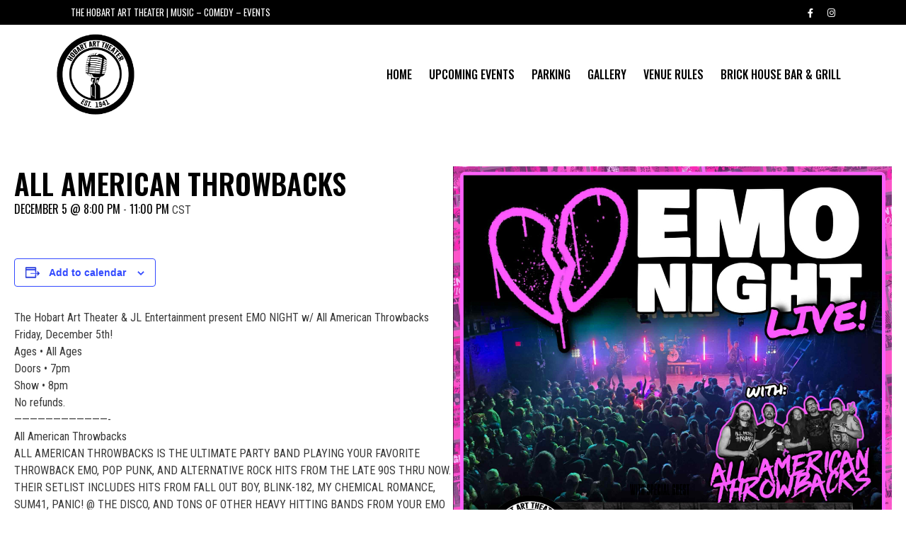

--- FILE ---
content_type: text/html; charset=UTF-8
request_url: https://brickartlive.com/event/all-american-throwbacks/
body_size: 29974
content:
<!DOCTYPE html>
<html lang="en-US">
<head> <script>
var gform;gform||(document.addEventListener("gform_main_scripts_loaded",function(){gform.scriptsLoaded=!0}),document.addEventListener("gform/theme/scripts_loaded",function(){gform.themeScriptsLoaded=!0}),window.addEventListener("DOMContentLoaded",function(){gform.domLoaded=!0}),gform={domLoaded:!1,scriptsLoaded:!1,themeScriptsLoaded:!1,isFormEditor:()=>"function"==typeof InitializeEditor,callIfLoaded:function(o){return!(!gform.domLoaded||!gform.scriptsLoaded||!gform.themeScriptsLoaded&&!gform.isFormEditor()||(gform.isFormEditor()&&console.warn("The use of gform.initializeOnLoaded() is deprecated in the form editor context and will be removed in Gravity Forms 3.1."),o(),0))},initializeOnLoaded:function(o){gform.callIfLoaded(o)||(document.addEventListener("gform_main_scripts_loaded",()=>{gform.scriptsLoaded=!0,gform.callIfLoaded(o)}),document.addEventListener("gform/theme/scripts_loaded",()=>{gform.themeScriptsLoaded=!0,gform.callIfLoaded(o)}),window.addEventListener("DOMContentLoaded",()=>{gform.domLoaded=!0,gform.callIfLoaded(o)}))},hooks:{action:{},filter:{}},addAction:function(o,r,e,t){gform.addHook("action",o,r,e,t)},addFilter:function(o,r,e,t){gform.addHook("filter",o,r,e,t)},doAction:function(o){gform.doHook("action",o,arguments)},applyFilters:function(o){return gform.doHook("filter",o,arguments)},removeAction:function(o,r){gform.removeHook("action",o,r)},removeFilter:function(o,r,e){gform.removeHook("filter",o,r,e)},addHook:function(o,r,e,t,n){null==gform.hooks[o][r]&&(gform.hooks[o][r]=[]);var d=gform.hooks[o][r];null==n&&(n=r+"_"+d.length),gform.hooks[o][r].push({tag:n,callable:e,priority:t=null==t?10:t})},doHook:function(r,o,e){var t;if(e=Array.prototype.slice.call(e,1),null!=gform.hooks[r][o]&&((o=gform.hooks[r][o]).sort(function(o,r){return o.priority-r.priority}),o.forEach(function(o){"function"!=typeof(t=o.callable)&&(t=window[t]),"action"==r?t.apply(null,e):e[0]=t.apply(null,e)})),"filter"==r)return e[0]},removeHook:function(o,r,t,n){var e;null!=gform.hooks[o][r]&&(e=(e=gform.hooks[o][r]).filter(function(o,r,e){return!!(null!=n&&n!=o.tag||null!=t&&t!=o.priority)}),gform.hooks[o][r]=e)}});
</script>
<meta charset="UTF-8"><script>if(navigator.userAgent.match(/MSIE|Internet Explorer/i)||navigator.userAgent.match(/Trident\/7\..*?rv:11/i)){var href=document.location.href;if(!href.match(/[?&]nowprocket/)){if(href.indexOf("?")==-1){if(href.indexOf("#")==-1){document.location.href=href+"?nowprocket=1"}else{document.location.href=href.replace("#","?nowprocket=1#")}}else{if(href.indexOf("#")==-1){document.location.href=href+"&nowprocket=1"}else{document.location.href=href.replace("#","&nowprocket=1#")}}}}</script><script>(()=>{class RocketLazyLoadScripts{constructor(){this.v="2.0.4",this.userEvents=["keydown","keyup","mousedown","mouseup","mousemove","mouseover","mouseout","touchmove","touchstart","touchend","touchcancel","wheel","click","dblclick","input"],this.attributeEvents=["onblur","onclick","oncontextmenu","ondblclick","onfocus","onmousedown","onmouseenter","onmouseleave","onmousemove","onmouseout","onmouseover","onmouseup","onmousewheel","onscroll","onsubmit"]}async t(){this.i(),this.o(),/iP(ad|hone)/.test(navigator.userAgent)&&this.h(),this.u(),this.l(this),this.m(),this.k(this),this.p(this),this._(),await Promise.all([this.R(),this.L()]),this.lastBreath=Date.now(),this.S(this),this.P(),this.D(),this.O(),this.M(),await this.C(this.delayedScripts.normal),await this.C(this.delayedScripts.defer),await this.C(this.delayedScripts.async),await this.T(),await this.F(),await this.j(),await this.A(),window.dispatchEvent(new Event("rocket-allScriptsLoaded")),this.everythingLoaded=!0,this.lastTouchEnd&&await new Promise(t=>setTimeout(t,500-Date.now()+this.lastTouchEnd)),this.I(),this.H(),this.U(),this.W()}i(){this.CSPIssue=sessionStorage.getItem("rocketCSPIssue"),document.addEventListener("securitypolicyviolation",t=>{this.CSPIssue||"script-src-elem"!==t.violatedDirective||"data"!==t.blockedURI||(this.CSPIssue=!0,sessionStorage.setItem("rocketCSPIssue",!0))},{isRocket:!0})}o(){window.addEventListener("pageshow",t=>{this.persisted=t.persisted,this.realWindowLoadedFired=!0},{isRocket:!0}),window.addEventListener("pagehide",()=>{this.onFirstUserAction=null},{isRocket:!0})}h(){let t;function e(e){t=e}window.addEventListener("touchstart",e,{isRocket:!0}),window.addEventListener("touchend",function i(o){o.changedTouches[0]&&t.changedTouches[0]&&Math.abs(o.changedTouches[0].pageX-t.changedTouches[0].pageX)<10&&Math.abs(o.changedTouches[0].pageY-t.changedTouches[0].pageY)<10&&o.timeStamp-t.timeStamp<200&&(window.removeEventListener("touchstart",e,{isRocket:!0}),window.removeEventListener("touchend",i,{isRocket:!0}),"INPUT"===o.target.tagName&&"text"===o.target.type||(o.target.dispatchEvent(new TouchEvent("touchend",{target:o.target,bubbles:!0})),o.target.dispatchEvent(new MouseEvent("mouseover",{target:o.target,bubbles:!0})),o.target.dispatchEvent(new PointerEvent("click",{target:o.target,bubbles:!0,cancelable:!0,detail:1,clientX:o.changedTouches[0].clientX,clientY:o.changedTouches[0].clientY})),event.preventDefault()))},{isRocket:!0})}q(t){this.userActionTriggered||("mousemove"!==t.type||this.firstMousemoveIgnored?"keyup"===t.type||"mouseover"===t.type||"mouseout"===t.type||(this.userActionTriggered=!0,this.onFirstUserAction&&this.onFirstUserAction()):this.firstMousemoveIgnored=!0),"click"===t.type&&t.preventDefault(),t.stopPropagation(),t.stopImmediatePropagation(),"touchstart"===this.lastEvent&&"touchend"===t.type&&(this.lastTouchEnd=Date.now()),"click"===t.type&&(this.lastTouchEnd=0),this.lastEvent=t.type,t.composedPath&&t.composedPath()[0].getRootNode()instanceof ShadowRoot&&(t.rocketTarget=t.composedPath()[0]),this.savedUserEvents.push(t)}u(){this.savedUserEvents=[],this.userEventHandler=this.q.bind(this),this.userEvents.forEach(t=>window.addEventListener(t,this.userEventHandler,{passive:!1,isRocket:!0})),document.addEventListener("visibilitychange",this.userEventHandler,{isRocket:!0})}U(){this.userEvents.forEach(t=>window.removeEventListener(t,this.userEventHandler,{passive:!1,isRocket:!0})),document.removeEventListener("visibilitychange",this.userEventHandler,{isRocket:!0}),this.savedUserEvents.forEach(t=>{(t.rocketTarget||t.target).dispatchEvent(new window[t.constructor.name](t.type,t))})}m(){const t="return false",e=Array.from(this.attributeEvents,t=>"data-rocket-"+t),i="["+this.attributeEvents.join("],[")+"]",o="[data-rocket-"+this.attributeEvents.join("],[data-rocket-")+"]",s=(e,i,o)=>{o&&o!==t&&(e.setAttribute("data-rocket-"+i,o),e["rocket"+i]=new Function("event",o),e.setAttribute(i,t))};new MutationObserver(t=>{for(const n of t)"attributes"===n.type&&(n.attributeName.startsWith("data-rocket-")||this.everythingLoaded?n.attributeName.startsWith("data-rocket-")&&this.everythingLoaded&&this.N(n.target,n.attributeName.substring(12)):s(n.target,n.attributeName,n.target.getAttribute(n.attributeName))),"childList"===n.type&&n.addedNodes.forEach(t=>{if(t.nodeType===Node.ELEMENT_NODE)if(this.everythingLoaded)for(const i of[t,...t.querySelectorAll(o)])for(const t of i.getAttributeNames())e.includes(t)&&this.N(i,t.substring(12));else for(const e of[t,...t.querySelectorAll(i)])for(const t of e.getAttributeNames())this.attributeEvents.includes(t)&&s(e,t,e.getAttribute(t))})}).observe(document,{subtree:!0,childList:!0,attributeFilter:[...this.attributeEvents,...e]})}I(){this.attributeEvents.forEach(t=>{document.querySelectorAll("[data-rocket-"+t+"]").forEach(e=>{this.N(e,t)})})}N(t,e){const i=t.getAttribute("data-rocket-"+e);i&&(t.setAttribute(e,i),t.removeAttribute("data-rocket-"+e))}k(t){Object.defineProperty(HTMLElement.prototype,"onclick",{get(){return this.rocketonclick||null},set(e){this.rocketonclick=e,this.setAttribute(t.everythingLoaded?"onclick":"data-rocket-onclick","this.rocketonclick(event)")}})}S(t){function e(e,i){let o=e[i];e[i]=null,Object.defineProperty(e,i,{get:()=>o,set(s){t.everythingLoaded?o=s:e["rocket"+i]=o=s}})}e(document,"onreadystatechange"),e(window,"onload"),e(window,"onpageshow");try{Object.defineProperty(document,"readyState",{get:()=>t.rocketReadyState,set(e){t.rocketReadyState=e},configurable:!0}),document.readyState="loading"}catch(t){console.log("WPRocket DJE readyState conflict, bypassing")}}l(t){this.originalAddEventListener=EventTarget.prototype.addEventListener,this.originalRemoveEventListener=EventTarget.prototype.removeEventListener,this.savedEventListeners=[],EventTarget.prototype.addEventListener=function(e,i,o){o&&o.isRocket||!t.B(e,this)&&!t.userEvents.includes(e)||t.B(e,this)&&!t.userActionTriggered||e.startsWith("rocket-")||t.everythingLoaded?t.originalAddEventListener.call(this,e,i,o):(t.savedEventListeners.push({target:this,remove:!1,type:e,func:i,options:o}),"mouseenter"!==e&&"mouseleave"!==e||t.originalAddEventListener.call(this,e,t.savedUserEvents.push,o))},EventTarget.prototype.removeEventListener=function(e,i,o){o&&o.isRocket||!t.B(e,this)&&!t.userEvents.includes(e)||t.B(e,this)&&!t.userActionTriggered||e.startsWith("rocket-")||t.everythingLoaded?t.originalRemoveEventListener.call(this,e,i,o):t.savedEventListeners.push({target:this,remove:!0,type:e,func:i,options:o})}}J(t,e){this.savedEventListeners=this.savedEventListeners.filter(i=>{let o=i.type,s=i.target||window;return e!==o||t!==s||(this.B(o,s)&&(i.type="rocket-"+o),this.$(i),!1)})}H(){EventTarget.prototype.addEventListener=this.originalAddEventListener,EventTarget.prototype.removeEventListener=this.originalRemoveEventListener,this.savedEventListeners.forEach(t=>this.$(t))}$(t){t.remove?this.originalRemoveEventListener.call(t.target,t.type,t.func,t.options):this.originalAddEventListener.call(t.target,t.type,t.func,t.options)}p(t){let e;function i(e){return t.everythingLoaded?e:e.split(" ").map(t=>"load"===t||t.startsWith("load.")?"rocket-jquery-load":t).join(" ")}function o(o){function s(e){const s=o.fn[e];o.fn[e]=o.fn.init.prototype[e]=function(){return this[0]===window&&t.userActionTriggered&&("string"==typeof arguments[0]||arguments[0]instanceof String?arguments[0]=i(arguments[0]):"object"==typeof arguments[0]&&Object.keys(arguments[0]).forEach(t=>{const e=arguments[0][t];delete arguments[0][t],arguments[0][i(t)]=e})),s.apply(this,arguments),this}}if(o&&o.fn&&!t.allJQueries.includes(o)){const e={DOMContentLoaded:[],"rocket-DOMContentLoaded":[]};for(const t in e)document.addEventListener(t,()=>{e[t].forEach(t=>t())},{isRocket:!0});o.fn.ready=o.fn.init.prototype.ready=function(i){function s(){parseInt(o.fn.jquery)>2?setTimeout(()=>i.bind(document)(o)):i.bind(document)(o)}return"function"==typeof i&&(t.realDomReadyFired?!t.userActionTriggered||t.fauxDomReadyFired?s():e["rocket-DOMContentLoaded"].push(s):e.DOMContentLoaded.push(s)),o([])},s("on"),s("one"),s("off"),t.allJQueries.push(o)}e=o}t.allJQueries=[],o(window.jQuery),Object.defineProperty(window,"jQuery",{get:()=>e,set(t){o(t)}})}P(){const t=new Map;document.write=document.writeln=function(e){const i=document.currentScript,o=document.createRange(),s=i.parentElement;let n=t.get(i);void 0===n&&(n=i.nextSibling,t.set(i,n));const c=document.createDocumentFragment();o.setStart(c,0),c.appendChild(o.createContextualFragment(e)),s.insertBefore(c,n)}}async R(){return new Promise(t=>{this.userActionTriggered?t():this.onFirstUserAction=t})}async L(){return new Promise(t=>{document.addEventListener("DOMContentLoaded",()=>{this.realDomReadyFired=!0,t()},{isRocket:!0})})}async j(){return this.realWindowLoadedFired?Promise.resolve():new Promise(t=>{window.addEventListener("load",t,{isRocket:!0})})}M(){this.pendingScripts=[];this.scriptsMutationObserver=new MutationObserver(t=>{for(const e of t)e.addedNodes.forEach(t=>{"SCRIPT"!==t.tagName||t.noModule||t.isWPRocket||this.pendingScripts.push({script:t,promise:new Promise(e=>{const i=()=>{const i=this.pendingScripts.findIndex(e=>e.script===t);i>=0&&this.pendingScripts.splice(i,1),e()};t.addEventListener("load",i,{isRocket:!0}),t.addEventListener("error",i,{isRocket:!0}),setTimeout(i,1e3)})})})}),this.scriptsMutationObserver.observe(document,{childList:!0,subtree:!0})}async F(){await this.X(),this.pendingScripts.length?(await this.pendingScripts[0].promise,await this.F()):this.scriptsMutationObserver.disconnect()}D(){this.delayedScripts={normal:[],async:[],defer:[]},document.querySelectorAll("script[type$=rocketlazyloadscript]").forEach(t=>{t.hasAttribute("data-rocket-src")?t.hasAttribute("async")&&!1!==t.async?this.delayedScripts.async.push(t):t.hasAttribute("defer")&&!1!==t.defer||"module"===t.getAttribute("data-rocket-type")?this.delayedScripts.defer.push(t):this.delayedScripts.normal.push(t):this.delayedScripts.normal.push(t)})}async _(){await this.L();let t=[];document.querySelectorAll("script[type$=rocketlazyloadscript][data-rocket-src]").forEach(e=>{let i=e.getAttribute("data-rocket-src");if(i&&!i.startsWith("data:")){i.startsWith("//")&&(i=location.protocol+i);try{const o=new URL(i).origin;o!==location.origin&&t.push({src:o,crossOrigin:e.crossOrigin||"module"===e.getAttribute("data-rocket-type")})}catch(t){}}}),t=[...new Map(t.map(t=>[JSON.stringify(t),t])).values()],this.Y(t,"preconnect")}async G(t){if(await this.K(),!0!==t.noModule||!("noModule"in HTMLScriptElement.prototype))return new Promise(e=>{let i;function o(){(i||t).setAttribute("data-rocket-status","executed"),e()}try{if(navigator.userAgent.includes("Firefox/")||""===navigator.vendor||this.CSPIssue)i=document.createElement("script"),[...t.attributes].forEach(t=>{let e=t.nodeName;"type"!==e&&("data-rocket-type"===e&&(e="type"),"data-rocket-src"===e&&(e="src"),i.setAttribute(e,t.nodeValue))}),t.text&&(i.text=t.text),t.nonce&&(i.nonce=t.nonce),i.hasAttribute("src")?(i.addEventListener("load",o,{isRocket:!0}),i.addEventListener("error",()=>{i.setAttribute("data-rocket-status","failed-network"),e()},{isRocket:!0}),setTimeout(()=>{i.isConnected||e()},1)):(i.text=t.text,o()),i.isWPRocket=!0,t.parentNode.replaceChild(i,t);else{const i=t.getAttribute("data-rocket-type"),s=t.getAttribute("data-rocket-src");i?(t.type=i,t.removeAttribute("data-rocket-type")):t.removeAttribute("type"),t.addEventListener("load",o,{isRocket:!0}),t.addEventListener("error",i=>{this.CSPIssue&&i.target.src.startsWith("data:")?(console.log("WPRocket: CSP fallback activated"),t.removeAttribute("src"),this.G(t).then(e)):(t.setAttribute("data-rocket-status","failed-network"),e())},{isRocket:!0}),s?(t.fetchPriority="high",t.removeAttribute("data-rocket-src"),t.src=s):t.src="data:text/javascript;base64,"+window.btoa(unescape(encodeURIComponent(t.text)))}}catch(i){t.setAttribute("data-rocket-status","failed-transform"),e()}});t.setAttribute("data-rocket-status","skipped")}async C(t){const e=t.shift();return e?(e.isConnected&&await this.G(e),this.C(t)):Promise.resolve()}O(){this.Y([...this.delayedScripts.normal,...this.delayedScripts.defer,...this.delayedScripts.async],"preload")}Y(t,e){this.trash=this.trash||[];let i=!0;var o=document.createDocumentFragment();t.forEach(t=>{const s=t.getAttribute&&t.getAttribute("data-rocket-src")||t.src;if(s&&!s.startsWith("data:")){const n=document.createElement("link");n.href=s,n.rel=e,"preconnect"!==e&&(n.as="script",n.fetchPriority=i?"high":"low"),t.getAttribute&&"module"===t.getAttribute("data-rocket-type")&&(n.crossOrigin=!0),t.crossOrigin&&(n.crossOrigin=t.crossOrigin),t.integrity&&(n.integrity=t.integrity),t.nonce&&(n.nonce=t.nonce),o.appendChild(n),this.trash.push(n),i=!1}}),document.head.appendChild(o)}W(){this.trash.forEach(t=>t.remove())}async T(){try{document.readyState="interactive"}catch(t){}this.fauxDomReadyFired=!0;try{await this.K(),this.J(document,"readystatechange"),document.dispatchEvent(new Event("rocket-readystatechange")),await this.K(),document.rocketonreadystatechange&&document.rocketonreadystatechange(),await this.K(),this.J(document,"DOMContentLoaded"),document.dispatchEvent(new Event("rocket-DOMContentLoaded")),await this.K(),this.J(window,"DOMContentLoaded"),window.dispatchEvent(new Event("rocket-DOMContentLoaded"))}catch(t){console.error(t)}}async A(){try{document.readyState="complete"}catch(t){}try{await this.K(),this.J(document,"readystatechange"),document.dispatchEvent(new Event("rocket-readystatechange")),await this.K(),document.rocketonreadystatechange&&document.rocketonreadystatechange(),await this.K(),this.J(window,"load"),window.dispatchEvent(new Event("rocket-load")),await this.K(),window.rocketonload&&window.rocketonload(),await this.K(),this.allJQueries.forEach(t=>t(window).trigger("rocket-jquery-load")),await this.K(),this.J(window,"pageshow");const t=new Event("rocket-pageshow");t.persisted=this.persisted,window.dispatchEvent(t),await this.K(),window.rocketonpageshow&&window.rocketonpageshow({persisted:this.persisted})}catch(t){console.error(t)}}async K(){Date.now()-this.lastBreath>45&&(await this.X(),this.lastBreath=Date.now())}async X(){return document.hidden?new Promise(t=>setTimeout(t)):new Promise(t=>requestAnimationFrame(t))}B(t,e){return e===document&&"readystatechange"===t||(e===document&&"DOMContentLoaded"===t||(e===window&&"DOMContentLoaded"===t||(e===window&&"load"===t||e===window&&"pageshow"===t)))}static run(){(new RocketLazyLoadScripts).t()}}RocketLazyLoadScripts.run()})();</script>
	
	<title>ALL AMERICAN THROWBACKS - The Hobart Art Theater</title>
<link data-rocket-prefetch href="https://www.google-analytics.com" rel="dns-prefetch">
<link data-rocket-prefetch href="https://www.googletagmanager.com" rel="dns-prefetch">
<link data-rocket-prefetch href="https://fonts.googleapis.com" rel="dns-prefetch">
<style id="rocket-critical-css">#tribe-events-content a{text-decoration:none}.tribe-events-button{*display:inline;background-color:#666;background-image:none;border-radius:3px;border:0;box-shadow:none;color:#fff;display:inline-block;font-size:11px;font-weight:700;letter-spacing:1px;line-height:normal;padding:6px 9px;text-align:center;text-decoration:none;text-transform:uppercase;vertical-align:middle;zoom:1}a.tribe-events-gcal,a.tribe-events-ical{clear:both;color:#fff;float:right;font-size:10px;font-weight:400;line-height:18px;margin-top:21px;padding:0 6px;text-decoration:none}.tribe-events-gcal{margin-right:9px}.single-tribe_events a.tribe-events-gcal,.single-tribe_events a.tribe-events-ical{float:none}.tribe-events-spinner-medium{height:24px;width:24px}.tribe-events-ajax-loading{background:#666;border-radius:5px;box-shadow:none;display:none;left:50%;margin-left:-27px;padding:15px;position:absolute;top:150px;z-index:10}#tribe-events-content{margin-bottom:48px;padding:2px 0;position:relative}.single-tribe_events .tribe-events-cal-links{clear:both}.single-tribe_events .tribe-events-venue-map{background:#eee;border:1px solid #ddd;border-radius:3px;display:inline-block;float:right;margin:20px 4% 2% 0;padding:5px;vertical-align:top;width:90%;zoom:1}.screen-reader-text{clip:rect(1px,1px,1px,1px);height:1px;overflow:hidden;position:absolute!important;width:1px;word-wrap:normal!important}.single-tribe_events a.tribe-events-gcal,.single-tribe_events a.tribe-events-ical{color:#21759b}.tribe-events-button{background-color:#21759b}.tribe-events-gcal{margin-right:1.25em}.single-tribe_events .tribe-events-cal-links{margin-bottom:1.75em;display:block}.single-tribe_events a.tribe-events-gcal,.single-tribe_events a.tribe-events-ical{background-color:transparent;text-transform:none;font-size:14px;font-weight:700;letter-spacing:0;padding:0;float:none;color:#21759b}.wpf_hide{display:none}#wpf_login_container{position:fixed;z-index:199999;top:0;left:0;width:100%;height:100%;overflow:auto;background-color:rgba(255,255,255,0.85)}#wpf_login_container .wpf_wizard_modal{width:350px;max-width:88%;margin:auto;margin-top:5%;box-shadow:0em 0em 3em 0em rgba(0,0,0,0.13);padding:15px;border-radius:5px;border:1px solid #efefef;background-color:#fff!important;text-align:center;font-family:arial,sans-serif;font-size:14px}img#wpf_image-preview{max-width:180px;max-height:45px;margin:auto;margin-bottom:8px}#wpf_login_container #login_form_content .wpf_submit_button{background-color:var(--main-wpf-color)!important;color:#ffffff!important;margin:5px 0 0 0;border-radius:50px;width:100%;padding:10px!important;font-size:14px;border:none!important;box-shadow:none!important;font-weight:700!important;height:39px!important;text-transform:initial!important;line-height:1.4;font-family:arial,sans-serif}#wpf_login_container a.wpf_login_close{font-size:30px;margin-top:-5px;color:var(--main-wpf-color);float:right;font-weight:700;line-height:1;text-shadow:0 1px 0 #fff;opacity:.5;text-decoration:none}form#wpf_login input#username,form#wpf_login input#password{border-radius:5px;margin-bottom:10px;width:100%!important;height:45px!important}form#wpf_login p.wpf_status{color:red;margin-top:10px}.fl-builder-content *,.fl-builder-content *:before,.fl-builder-content *:after{-webkit-box-sizing:border-box;-moz-box-sizing:border-box;box-sizing:border-box}.fl-row:before,.fl-row:after,.fl-row-content:before,.fl-row-content:after,.fl-col-group:before,.fl-col-group:after,.fl-col:before,.fl-col:after,.fl-module:before,.fl-module:after,.fl-module-content:before,.fl-module-content:after{display:table;content:" "}.fl-row:after,.fl-row-content:after,.fl-col-group:after,.fl-col:after,.fl-module:after,.fl-module-content:after{clear:both}.fl-row,.fl-row-content,.fl-col-group,.fl-col,.fl-module,.fl-module-content{zoom:1}.fl-row,.fl-row-content{margin-left:auto;margin-right:auto}.fl-row-content-wrap{position:relative}.fl-col-group-equal-height,.fl-col-group-equal-height .fl-col,.fl-col-group-equal-height .fl-col-content{display:-webkit-box;display:-webkit-flex;display:-ms-flexbox;display:flex}.fl-col-group-equal-height{-webkit-flex-wrap:wrap;-ms-flex-wrap:wrap;flex-wrap:wrap;width:100%}.fl-col-group-equal-height .fl-col,.fl-col-group-equal-height .fl-col-content{-webkit-box-flex:1 1 auto;-moz-box-flex:1 1 auto;-webkit-flex:1 1 auto;-ms-flex:1 1 auto;flex:1 1 auto}.fl-col-group-equal-height .fl-col-content{-webkit-box-orient:vertical;-webkit-box-direction:normal;-webkit-flex-direction:column;-ms-flex-direction:column;flex-direction:column;flex-shrink:1;min-width:1px;max-width:100%;width:100%}.fl-col-group-equal-height:before,.fl-col-group-equal-height .fl-col:before,.fl-col-group-equal-height .fl-col-content:before,.fl-col-group-equal-height:after,.fl-col-group-equal-height .fl-col:after,.fl-col-group-equal-height .fl-col-content:after{content:none}.fl-col{float:left;min-height:1px}.fl-module img{max-width:100%}.fl-builder-content a.fl-button,.fl-builder-content a.fl-button:visited{border-radius:4px;-moz-border-radius:4px;-webkit-border-radius:4px;display:inline-block;font-size:16px;font-weight:normal;line-height:18px;padding:12px 24px;text-decoration:none;text-shadow:none}.fl-builder-content .fl-button-left{text-align:left}.fl-photo{line-height:0;position:relative}.fl-photo-align-center{text-align:center}.fl-photo-content{display:inline-block;line-height:0;position:relative;max-width:100%}.fl-photo-content img{display:inline;height:auto;max-width:100%}.fl-builder-content a.fl-button,.fl-builder-content a.fl-button:visited{background:#fafafa;border:1px solid #ccc;color:#333}.fl-builder-content a.fl-button *,.fl-builder-content a.fl-button:visited *{color:#333}.fl-row-content-wrap{margin:0px}.fl-row-content-wrap{padding:20px}.fl-row-fixed-width{max-width:1280px}.fl-col-content{margin:0px}.fl-col-content{padding:0px}.fl-module-content{margin:20px}@media (max-width:768px){.fl-row-content-wrap{background-attachment:scroll!important}.fl-col-group.fl-col-group-equal-height{display:block}.fl-col{clear:both;float:none;margin-left:auto;margin-right:auto;width:auto!important}.fl-col-small:not(.fl-col-small-full-width){max-width:400px}.fl-row[data-node] .fl-row-content-wrap{margin:0;padding-left:0;padding-right:0}.fl-col[data-node] .fl-col-content{margin:0;padding-left:0;padding-right:0}}.fl-node-5e310e917ccee>.fl-row-content-wrap{background-color:#ffffff;border-top-width:1px;border-right-width:0px;border-bottom-width:1px;border-left-width:0px}.fl-node-5e310e917ccee>.fl-row-content-wrap{padding-top:60px;padding-bottom:60px}.fl-node-5e310e917cd79{width:50%}.fl-node-5e3110cd9cb57{width:50%}.fl-node-5e3111533d7e5{width:100%}.fl-module-heading .fl-heading{padding:0!important;margin:0!important}.tribe-events-button{float:none;margin-top:0}.fl-node-5e3111a116eee .tribe-events-cal-links{text-align:left}.fl-builder-content .fl-node-5e310f0a7cdec a.fl-button,.fl-builder-content .fl-node-5e310f0a7cdec a.fl-button:visited{background:#cc0000}.fl-builder-content .fl-node-5e310f0a7cdec a.fl-button,.fl-builder-content .fl-node-5e310f0a7cdec a.fl-button:visited,.fl-builder-content .fl-node-5e310f0a7cdec a.fl-button *,.fl-builder-content .fl-node-5e310f0a7cdec a.fl-button:visited *{color:#ffffff}.fl-node-5e310f0a7cdec .fl-button-wrap{text-align:left}.fl-builder-content .fl-node-5e310f0a7cdec a.fl-button{padding-top:12px;padding-right:48px;padding-bottom:12px;padding-left:48px}.fl-builder-content .fl-node-5e310f0a7cdec a.fl-button,.fl-builder-content .fl-node-5e310f0a7cdec a.fl-button:visited{font-family:Oswald,sans-serif;font-weight:500;text-transform:uppercase;border:1px solid #c00000;border-top-left-radius:0px;border-top-right-radius:0px;border-bottom-left-radius:0px;border-bottom-right-radius:0px}@media (max-width:768px){.fl-photo-content{width:100%}}.fl-node-5e3110cd9c724 .fl-photo{text-align:center}.fl-module-fl-the-events-calendar-map .tribe-events-venue-map{border:none;display:block;float:none;margin:0;width:100%}.fl-module-content a{text-decoration:none}.uabb-row-separator{position:absolute;width:100%;left:0}.uabb-top-row-separator{top:0;bottom:auto}.uabb-js-breakpoint{content:"default";display:none}@media screen and (max-width:992px){.uabb-js-breakpoint{content:"992"}}@media screen and (max-width:768px){.uabb-js-breakpoint{content:"768"}}#tribe-events-content.fl-builder-content{margin:0;padding:0}.fl-module-content a{text-decoration:none}.uabb-row-separator{position:absolute;width:100%;left:0}.uabb-top-row-separator{top:0;bottom:auto}.uabb-js-breakpoint{content:"default";display:none}@media screen and (max-width:992px){.uabb-js-breakpoint{content:"992"}}@media screen and (max-width:768px){.uabb-js-breakpoint{content:"768"}}.grid-container:after,.grid-container:before{content:".";display:block;overflow:hidden;visibility:hidden;font-size:0;line-height:0;width:0;height:0}.grid-container:after{clear:both}.grid-container{margin-left:auto;margin-right:auto;max-width:1200px;padding-left:10px;padding-right:10px}.grid-parent{padding-left:0;padding-right:0}@media (max-width:767px){.hide-on-mobile{display:none!important}}a,body,div,form,h1,html,iframe,label,li,p,span,ul{border:0;margin:0;padding:0}html{font-family:sans-serif;-webkit-text-size-adjust:100%;-ms-text-size-adjust:100%}aside,header,nav{display:block}ul{list-style:none}a{background-color:transparent}a img{border:0}body,button,input{font-family:-apple-system,system-ui,BlinkMacSystemFont,"Segoe UI",Helvetica,Arial,sans-serif,"Apple Color Emoji","Segoe UI Emoji","Segoe UI Symbol";font-weight:400;text-transform:none;font-size:17px;line-height:1.5}p{margin-bottom:1.5em}h1{font-family:inherit;font-size:100%;font-style:inherit;font-weight:inherit}h1{font-size:42px;margin-bottom:20px;line-height:1.2em;font-weight:400;text-transform:none}ul{margin:0 0 1.5em 3em}ul{list-style:disc}b{font-weight:700}i{font-style:italic}img{height:auto;max-width:100%}button,input{font-size:100%;margin:0;vertical-align:baseline}button,input[type=submit]{border:1px solid transparent;background:#55555e;-webkit-appearance:button;padding:10px 20px;color:#fff}button::-moz-focus-inner,input::-moz-focus-inner{border:0;padding:0}input[type=password],input[type=text]{background:#fafafa;color:#666;border:1px solid #ccc;border-radius:0;padding:10px 15px;box-sizing:border-box;max-width:100%}a,a:visited{text-decoration:none}.size-large{max-width:100%;height:auto}.screen-reader-text{border:0;clip:rect(1px,1px,1px,1px);-webkit-clip-path:inset(50%);clip-path:inset(50%);height:1px;margin:-1px;overflow:hidden;padding:0;position:absolute!important;width:1px;word-wrap:normal!important}.site-content:after,.site-header:after{content:"";display:table;clear:both}.main-navigation{z-index:100;padding:0;clear:both;display:block}.main-navigation a{display:block;text-decoration:none;font-weight:400;text-transform:none;font-size:15px}.main-navigation ul{list-style:none;margin:0;padding-left:0}.main-navigation .main-nav ul li a{padding-left:20px;padding-right:20px;line-height:60px}.inside-navigation{position:relative}.main-navigation li{float:left;position:relative}.nav-float-right .inside-header .main-navigation{float:right;clear:right}.site-header{position:relative}.inside-header{padding:20px 40px}.site-logo{display:inline-block;max-width:100%}.site-header .header-image{vertical-align:middle}.site-content{word-wrap:break-word}iframe{max-width:100%}.widget ul{margin:0}.widget{margin:0 0 30px;box-sizing:border-box}.separate-containers .widget:last-child,.widget:last-child{margin-bottom:0}.widget ul li{list-style-type:none;position:relative;padding-bottom:5px}.separate-containers .widget{margin-bottom:20px}.top-bar{font-weight:400;text-transform:none;font-size:13px}.top-bar .inside-top-bar .widget{padding:0;display:inline-block;margin:0}.top-bar .inside-top-bar .textwidget p:last-child{margin:0}.top-bar .widget_nav_menu li{margin:0 10px;float:left;padding:0}.top-bar .widget_nav_menu li:first-child{margin-left:0}.top-bar .widget_nav_menu li:last-child{margin-right:0}.top-bar .widget_nav_menu>div>ul{display:inline-block;vertical-align:top}.inside-top-bar{padding:10px 40px}.top-bar-align-right{text-align:right}.top-bar-align-right .inside-top-bar>.widget:nth-child(even){float:left;margin-right:10px}.top-bar-align-right .inside-top-bar>.widget:nth-child(odd){margin-left:10px}.container.grid-container{width:auto}.menu-toggle{display:none}.menu-toggle{padding:0 20px;line-height:60px;margin:0;font-weight:400;text-transform:none;font-size:15px}button.menu-toggle{background-color:transparent;width:100%;border:0;text-align:center}@media (max-width:768px){.top-bar.top-bar-align-right{text-align:center}.top-bar .widget{float:none!important;margin:0 10px!important}.top-bar .widget_nav_menu li{float:none;display:inline-block;padding:5px 0}.inside-header>:not(:last-child):not(.main-navigation){margin-bottom:20px}.site-header{text-align:center}}@font-face{font-family:GeneratePress;src:url(https://brickartlive.com/wp-content/themes/generatepress/assets/fonts/generatepress.eot);src:url(https://brickartlive.com/wp-content/themes/generatepress/assets/fonts/generatepress.eot#iefix) format("embedded-opentype"),url(https://brickartlive.com/wp-content/themes/generatepress/assets/fonts/generatepress.woff2) format("woff2"),url(https://brickartlive.com/wp-content/themes/generatepress/assets/fonts/generatepress.woff) format("woff"),url(https://brickartlive.com/wp-content/themes/generatepress/assets/fonts/generatepress.ttf) format("truetype"),url(https://brickartlive.com/wp-content/themes/generatepress/assets/fonts/generatepress.svg#GeneratePress) format("svg");font-weight:400;font-style:normal}.generate-back-to-top:before,.menu-toggle:before{-moz-osx-font-smoothing:grayscale;-webkit-font-smoothing:antialiased;font-style:normal;font-variant:normal;text-rendering:auto;line-height:1}.menu-toggle:before{content:"\f0c9";font-family:GeneratePress;width:1.28571429em;text-align:center;display:inline-block}.generate-back-to-top:before{content:"\f106";font-family:GeneratePress}.fab{-moz-osx-font-smoothing:grayscale;-webkit-font-smoothing:antialiased;display:inline-block;font-style:normal;font-variant:normal;text-rendering:auto;line-height:1}.fa-facebook-f:before{content:"\f39e"}.fa-instagram:before{content:"\f16d"}@font-face{font-family:"Font Awesome 5 Brands";font-style:normal;font-weight:400;font-display:block;src:url(https://use.fontawesome.com/releases/v5.13.0/webfonts/fa-brands-400.eot);src:url(https://use.fontawesome.com/releases/v5.13.0/webfonts/fa-brands-400.eot?#iefix) format("embedded-opentype"),url(https://use.fontawesome.com/releases/v5.13.0/webfonts/fa-brands-400.woff2) format("woff2"),url(https://use.fontawesome.com/releases/v5.13.0/webfonts/fa-brands-400.woff) format("woff"),url(https://use.fontawesome.com/releases/v5.13.0/webfonts/fa-brands-400.ttf) format("truetype"),url(https://use.fontawesome.com/releases/v5.13.0/webfonts/fa-brands-400.svg#fontawesome) format("svg")}.fab{font-family:"Font Awesome 5 Brands"}.fab{font-weight:400}.main-navigation.offside{position:fixed;width:265px;height:100%;height:100vh;top:0;z-index:9999;overflow:auto;-webkit-overflow-scrolling:touch}.offside{left:-265px}.offside--right{left:auto;right:-265px}.offside-js--init{overflow-x:hidden}.slideout-navigation button.slideout-exit{background:0 0;width:100%;text-align:left;padding-top:20px;padding-bottom:20px;box-sizing:border-box;border:0}.slideout-navigation .main-nav{margin-bottom:40px}.slideout-navigation .slideout-menu{display:block}#generate-slideout-menu{z-index:100001}#generate-slideout-menu .slideout-menu li{float:none;width:100%;clear:both;text-align:left}#generate-slideout-menu.do-overlay li{text-align:center}.slideout-navigation button.slideout-exit:not(.has-svg-icon):before{content:"\f00d";font-family:'GP Premium';line-height:1em;width:1.28571429em;text-align:center;display:inline-block}.slideout-navigation.do-overlay{transform:none;width:100%;visibility:hidden;opacity:0;text-align:center;left:0;right:0}.slideout-navigation.do-overlay .inside-navigation{display:flex;flex-direction:column;padding:10% 10% 0;max-width:700px}.slideout-navigation.do-overlay .inside-navigation .main-nav{margin-left:auto;margin-right:auto;min-width:250px}.slideout-navigation.do-overlay .slideout-exit{position:fixed;right:0;top:0;width:auto;font-size:25px}.slideout-navigation.do-overlay .slideout-menu li a{display:inline-block}.slideout-navigation.do-overlay .slideout-menu li{margin-bottom:5px}#generate-slideout-menu.do-overlay .slideout-menu li,.slideout-navigation.do-overlay .inside-navigation{text-align:center}@media (max-width:768px){.slideout-navigation.do-overlay .slideout-exit{position:static;text-align:center}}@font-face{font-family:'GP Premium';src:url(https://brickartlive.com/wp-content/plugins/gp-premium/general/icons/gp-premium.eot);src:url(https://brickartlive.com/wp-content/plugins/gp-premium/general/icons/gp-premium.eot#iefix) format('embedded-opentype'),url(https://brickartlive.com/wp-content/plugins/gp-premium/general/icons/gp-premium.ttf) format('truetype'),url(https://brickartlive.com/wp-content/plugins/gp-premium/general/icons/gp-premium.woff) format('woff'),url(https://brickartlive.com/wp-content/plugins/gp-premium/general/icons/gp-premium.svg#gp-premium) format('svg');font-weight:400;font-style:normal}.navigation-branding,.site-logo.mobile-header-logo{display:flex;align-items:center;order:1;margin-right:auto;margin-left:10px}.navigation-branding img,.site-logo.mobile-header-logo img{position:relative;vertical-align:middle;padding:10px 0;display:block;box-sizing:border-box}.navigation-branding img{margin-right:10px}.main-navigation:not(.grid-container):not(.mobile-header-navigation) .inside-navigation.grid-container .navigation-branding{margin-left:0}.main-navigation.mobile-header-navigation{display:none;float:none;margin-bottom:0}#mobile-header .inside-navigation,.main-navigation.has-branding .inside-navigation{flex-wrap:wrap;display:flex;align-items:center}.main-navigation .menu-toggle{flex-grow:1;width:auto}.main-navigation.has-branding .menu-toggle{flex-grow:0;order:3;padding-right:20px}.main-navigation:not(.slideout-navigation) .main-nav{order:4}.main-navigation.has-sticky-branding:not(.has-branding):not(.navigation-stick) .navigation-branding{display:none}</style><link rel="preload" data-rocket-preload as="image" href="https://brickartlive.com/wp-content/uploads/2025/09/ALLAMERICANTBCKS-copy.jpg" imagesrcset="https://brickartlive.com/wp-content/uploads/2025/09/ALLAMERICANTBCKS-copy.jpg 1200w, https://brickartlive.com/wp-content/uploads/2025/09/ALLAMERICANTBCKS-copy-960x960.jpg 960w, https://brickartlive.com/wp-content/uploads/2025/09/ALLAMERICANTBCKS-copy-768x768.jpg 768w" imagesizes="(max-width: 1200px) 100vw, 1200px" fetchpriority="high">
<link rel='preload'  href='https://brickartlive.com/wp-content/plugins/the-events-calendar/vendor/bootstrap-datepicker/css/bootstrap-datepicker.standalone.min.css?ver=6.15.11' data-rocket-async="style" as="style" onload="this.onload=null;this.rel='stylesheet'" onerror="this.removeAttribute('data-rocket-async')"  media='all' />
<link rel='preload'  href='https://brickartlive.com/wp-content/plugins/the-events-calendar/common/build/css/variables-skeleton.css?ver=6.9.10' data-rocket-async="style" as="style" onload="this.onload=null;this.rel='stylesheet'" onerror="this.removeAttribute('data-rocket-async')"  media='all' />
<link rel='preload'  href='https://brickartlive.com/wp-content/plugins/the-events-calendar/common/build/css/common-skeleton.css?ver=6.9.10' data-rocket-async="style" as="style" onload="this.onload=null;this.rel='stylesheet'" onerror="this.removeAttribute('data-rocket-async')"  media='all' />
<link rel='preload'  href='https://brickartlive.com/wp-content/plugins/the-events-calendar/common/vendor/tooltipster/tooltipster.bundle.min.css?ver=6.9.10' data-rocket-async="style" as="style" onload="this.onload=null;this.rel='stylesheet'" onerror="this.removeAttribute('data-rocket-async')"  media='all' />
<link rel='preload'  href='https://brickartlive.com/wp-content/plugins/the-events-calendar/build/css/views-skeleton.css?ver=6.15.11' data-rocket-async="style" as="style" onload="this.onload=null;this.rel='stylesheet'" onerror="this.removeAttribute('data-rocket-async')"  media='all' />
<link rel='preload'  href='https://brickartlive.com/wp-content/plugins/the-events-calendar/common/build/css/variables-full.css?ver=6.9.10' data-rocket-async="style" as="style" onload="this.onload=null;this.rel='stylesheet'" onerror="this.removeAttribute('data-rocket-async')"  media='all' />
<link rel='preload'  href='https://brickartlive.com/wp-content/plugins/the-events-calendar/common/build/css/common-full.css?ver=6.9.10' data-rocket-async="style" as="style" onload="this.onload=null;this.rel='stylesheet'" onerror="this.removeAttribute('data-rocket-async')"  media='all' />
<link rel='preload'  href='https://brickartlive.com/wp-content/plugins/the-events-calendar/build/css/views-full.css?ver=6.15.11' data-rocket-async="style" as="style" onload="this.onload=null;this.rel='stylesheet'" onerror="this.removeAttribute('data-rocket-async')"  media='all' />
<link rel='stylesheet' id='tribe-events-views-v2-print-css' href='https://brickartlive.com/wp-content/plugins/the-events-calendar/build/css/views-print.css?ver=6.15.11' media='print' />
<link rel='stylesheet' id='tribe-events-pro-views-v2-print-css' href='https://brickartlive.com/wp-content/plugins/events-calendar-pro/build/css/views-print.css?ver=7.7.10' media='print' />
	<style>img:is([sizes="auto" i], [sizes^="auto," i]) { contain-intrinsic-size: 3000px 1500px }</style>
	<meta name="viewport" content="width=device-width, initial-scale=1"><meta name="dc.title" content="ALL AMERICAN THROWBACKS - The Hobart Art Theater">
<meta name="dc.description" content="The Hobart Art Theater &amp; JL Entertainment present EMO NIGHT w/ All American Throwbacks Friday, December 5th! Ages • All AgesDoors • 7pmShow • 8pm No refunds. ------------------------------------- All American Throwbacks ALL AMERICAN THROWBACKS IS THE ULTIMATE PARTY BAND PLAYING YOUR FAVORITE THROWBACK EMO, POP PUNK, AND ALTERNATIVE ROCK HITS&hellip;">
<meta name="dc.relation" content="https://brickartlive.com/event/all-american-throwbacks/">
<meta name="dc.source" content="https://brickartlive.com/">
<meta name="dc.language" content="en_US">
<meta name="description" content="The Hobart Art Theater &amp; JL Entertainment present EMO NIGHT w/ All American Throwbacks Friday, December 5th! Ages • All AgesDoors • 7pmShow • 8pm No refunds. ------------------------------------- All American Throwbacks ALL AMERICAN THROWBACKS IS THE ULTIMATE PARTY BAND PLAYING YOUR FAVORITE THROWBACK EMO, POP PUNK, AND ALTERNATIVE ROCK HITS&hellip;">
<meta name="thumbnail" content="https://brickartlive.com/wp-content/uploads/2025/09/ALLAMERICANTBCKS-copy-640x480.jpg">
<meta name="robots" content="index, follow, max-snippet:-1, max-image-preview:large, max-video-preview:-1">
<link rel="canonical" href="https://brickartlive.com/event/all-american-throwbacks/">
<meta property="og:url" content="https://brickartlive.com/event/all-american-throwbacks/">
<meta property="og:site_name" content="The Hobart Art Theater">
<meta property="og:locale" content="en_US">
<meta property="og:type" content="article">
<meta property="article:author" content="https://www.facebook.com/HobartArtTheatre/">
<meta property="article:publisher" content="https://www.facebook.com/HobartArtTheatre/">
<meta property="og:title" content="ALL AMERICAN THROWBACKS - The Hobart Art Theater">
<meta property="og:description" content="The Hobart Art Theater &amp; JL Entertainment present EMO NIGHT w/ All American Throwbacks Friday, December 5th! Ages • All AgesDoors • 7pmShow • 8pm No refunds. ------------------------------------- All American Throwbacks ALL AMERICAN THROWBACKS IS THE ULTIMATE PARTY BAND PLAYING YOUR FAVORITE THROWBACK EMO, POP PUNK, AND ALTERNATIVE ROCK HITS&hellip;">
<meta property="og:image" content="https://brickartlive.com/wp-content/uploads/2025/09/ALLAMERICANTBCKS-copy.jpg">
<meta property="og:image:secure_url" content="https://brickartlive.com/wp-content/uploads/2025/09/ALLAMERICANTBCKS-copy.jpg">
<meta property="og:image:width" content="1200">
<meta property="og:image:height" content="1200">
<meta name="twitter:card" content="summary">
<meta name="twitter:title" content="ALL AMERICAN THROWBACKS - The Hobart Art Theater">
<meta name="twitter:description" content="The Hobart Art Theater &amp; JL Entertainment present EMO NIGHT w/ All American Throwbacks Friday, December 5th! Ages • All AgesDoors • 7pmShow • 8pm No refunds. ------------------------------------- All American Throwbacks ALL AMERICAN THROWBACKS IS THE ULTIMATE PARTY BAND PLAYING YOUR FAVORITE THROWBACK EMO, POP PUNK, AND ALTERNATIVE ROCK HITS&hellip;">
<meta name="twitter:image" content="https://brickartlive.com/wp-content/uploads/2025/09/ALLAMERICANTBCKS-copy.jpg">
<link rel='dns-prefetch' href='//connect.facebook.net' />
<link rel='dns-prefetch' href='//use.fontawesome.com' />
<link href='https://fonts.gstatic.com' crossorigin rel='preconnect' />
<link href='https://fonts.googleapis.com' crossorigin rel='preconnect' />
<link rel="alternate" type="text/calendar" title="The Hobart Art Theater &raquo; iCal Feed" href="https://brickartlive.com/events/?ical=1" />
<script type="rocketlazyloadscript">
window._wpemojiSettings = {"baseUrl":"https:\/\/s.w.org\/images\/core\/emoji\/15.0.3\/72x72\/","ext":".png","svgUrl":"https:\/\/s.w.org\/images\/core\/emoji\/15.0.3\/svg\/","svgExt":".svg","source":{"concatemoji":"https:\/\/brickartlive.com\/wp-includes\/js\/wp-emoji-release.min.js?ver=6.7.2"}};
/*! This file is auto-generated */
!function(i,n){var o,s,e;function c(e){try{var t={supportTests:e,timestamp:(new Date).valueOf()};sessionStorage.setItem(o,JSON.stringify(t))}catch(e){}}function p(e,t,n){e.clearRect(0,0,e.canvas.width,e.canvas.height),e.fillText(t,0,0);var t=new Uint32Array(e.getImageData(0,0,e.canvas.width,e.canvas.height).data),r=(e.clearRect(0,0,e.canvas.width,e.canvas.height),e.fillText(n,0,0),new Uint32Array(e.getImageData(0,0,e.canvas.width,e.canvas.height).data));return t.every(function(e,t){return e===r[t]})}function u(e,t,n){switch(t){case"flag":return n(e,"\ud83c\udff3\ufe0f\u200d\u26a7\ufe0f","\ud83c\udff3\ufe0f\u200b\u26a7\ufe0f")?!1:!n(e,"\ud83c\uddfa\ud83c\uddf3","\ud83c\uddfa\u200b\ud83c\uddf3")&&!n(e,"\ud83c\udff4\udb40\udc67\udb40\udc62\udb40\udc65\udb40\udc6e\udb40\udc67\udb40\udc7f","\ud83c\udff4\u200b\udb40\udc67\u200b\udb40\udc62\u200b\udb40\udc65\u200b\udb40\udc6e\u200b\udb40\udc67\u200b\udb40\udc7f");case"emoji":return!n(e,"\ud83d\udc26\u200d\u2b1b","\ud83d\udc26\u200b\u2b1b")}return!1}function f(e,t,n){var r="undefined"!=typeof WorkerGlobalScope&&self instanceof WorkerGlobalScope?new OffscreenCanvas(300,150):i.createElement("canvas"),a=r.getContext("2d",{willReadFrequently:!0}),o=(a.textBaseline="top",a.font="600 32px Arial",{});return e.forEach(function(e){o[e]=t(a,e,n)}),o}function t(e){var t=i.createElement("script");t.src=e,t.defer=!0,i.head.appendChild(t)}"undefined"!=typeof Promise&&(o="wpEmojiSettingsSupports",s=["flag","emoji"],n.supports={everything:!0,everythingExceptFlag:!0},e=new Promise(function(e){i.addEventListener("DOMContentLoaded",e,{once:!0})}),new Promise(function(t){var n=function(){try{var e=JSON.parse(sessionStorage.getItem(o));if("object"==typeof e&&"number"==typeof e.timestamp&&(new Date).valueOf()<e.timestamp+604800&&"object"==typeof e.supportTests)return e.supportTests}catch(e){}return null}();if(!n){if("undefined"!=typeof Worker&&"undefined"!=typeof OffscreenCanvas&&"undefined"!=typeof URL&&URL.createObjectURL&&"undefined"!=typeof Blob)try{var e="postMessage("+f.toString()+"("+[JSON.stringify(s),u.toString(),p.toString()].join(",")+"));",r=new Blob([e],{type:"text/javascript"}),a=new Worker(URL.createObjectURL(r),{name:"wpTestEmojiSupports"});return void(a.onmessage=function(e){c(n=e.data),a.terminate(),t(n)})}catch(e){}c(n=f(s,u,p))}t(n)}).then(function(e){for(var t in e)n.supports[t]=e[t],n.supports.everything=n.supports.everything&&n.supports[t],"flag"!==t&&(n.supports.everythingExceptFlag=n.supports.everythingExceptFlag&&n.supports[t]);n.supports.everythingExceptFlag=n.supports.everythingExceptFlag&&!n.supports.flag,n.DOMReady=!1,n.readyCallback=function(){n.DOMReady=!0}}).then(function(){return e}).then(function(){var e;n.supports.everything||(n.readyCallback(),(e=n.source||{}).concatemoji?t(e.concatemoji):e.wpemoji&&e.twemoji&&(t(e.twemoji),t(e.wpemoji)))}))}((window,document),window._wpemojiSettings);
</script>
<link rel='preload'  href='https://brickartlive.com/wp-content/plugins/events-calendar-pro/build/css/tribe-events-pro-full.css?ver=7.7.10' data-rocket-async="style" as="style" onload="this.onload=null;this.rel='stylesheet'" onerror="this.removeAttribute('data-rocket-async')"  media='all' />
<link rel='preload'  href='https://brickartlive.com/wp-content/plugins/events-calendar-pro/build/css/events-virtual-skeleton.css?ver=7.7.10' data-rocket-async="style" as="style" onload="this.onload=null;this.rel='stylesheet'" onerror="this.removeAttribute('data-rocket-async')"  media='all' />
<link rel='preload'  href='https://brickartlive.com/wp-content/plugins/events-calendar-pro/build/css/events-virtual-full.css?ver=7.7.10' data-rocket-async="style" as="style" onload="this.onload=null;this.rel='stylesheet'" onerror="this.removeAttribute('data-rocket-async')"  media='all' />
<link rel='preload'  href='https://brickartlive.com/wp-content/plugins/events-calendar-pro/build/css/events-virtual-single-skeleton.css?ver=7.7.10' data-rocket-async="style" as="style" onload="this.onload=null;this.rel='stylesheet'" onerror="this.removeAttribute('data-rocket-async')"  media='all' />
<link rel='preload'  href='https://brickartlive.com/wp-content/plugins/events-calendar-pro/build/css/events-virtual-single-full.css?ver=7.7.10' data-rocket-async="style" as="style" onload="this.onload=null;this.rel='stylesheet'" onerror="this.removeAttribute('data-rocket-async')"  media='all' />
<link rel='preload'  href='https://brickartlive.com/wp-content/plugins/events-calendar-pro/build/css/events-single.css?ver=7.7.10' data-rocket-async="style" as="style" onload="this.onload=null;this.rel='stylesheet'" onerror="this.removeAttribute('data-rocket-async')"  media='all' />
<link rel='preload'  href='https://brickartlive.com/wp-content/plugins/events-calendar-pro/build/css/tribe-events-pro-full.css?ver=7.7.10' data-rocket-async="style" as="style" onload="this.onload=null;this.rel='stylesheet'" onerror="this.removeAttribute('data-rocket-async')"  media='all' />
<link rel='preload'  href='https://brickartlive.com/wp-content/plugins/events-calendar-pro/build/css/tribe-events-pro-mini-calendar-block.css?ver=7.7.10' data-rocket-async="style" as="style" onload="this.onload=null;this.rel='stylesheet'" onerror="this.removeAttribute('data-rocket-async')"  media='all' />
<link rel='preload'  href='https://brickartlive.com/wp-content/plugins/the-events-calendar/build/css/tribe-events-single-skeleton.css?ver=6.15.11' data-rocket-async="style" as="style" onload="this.onload=null;this.rel='stylesheet'" onerror="this.removeAttribute('data-rocket-async')"  media='all' />
<link rel='preload'  href='https://brickartlive.com/wp-content/plugins/the-events-calendar/build/css/tribe-events-single-full.css?ver=6.15.11' data-rocket-async="style" as="style" onload="this.onload=null;this.rel='stylesheet'" onerror="this.removeAttribute('data-rocket-async')"  media='all' />
<link rel='preload'  href='https://brickartlive.com/wp-content/plugins/events-calendar-pro/build/css/events-virtual-single-v2-skeleton.css?ver=7.7.10' data-rocket-async="style" as="style" onload="this.onload=null;this.rel='stylesheet'" onerror="this.removeAttribute('data-rocket-async')"  media='all' />
<link rel='preload'  href='https://brickartlive.com/wp-content/plugins/events-calendar-pro/build/css/events-virtual-single-v2-full.css?ver=7.7.10' data-rocket-async="style" as="style" onload="this.onload=null;this.rel='stylesheet'" onerror="this.removeAttribute('data-rocket-async')"  media='all' />
<link rel='preload'  href='https://brickartlive.com/wp-content/plugins/events-calendar-pro/build/css/events-virtual-single-block.css?ver=7.7.10' data-rocket-async="style" as="style" onload="this.onload=null;this.rel='stylesheet'" onerror="this.removeAttribute('data-rocket-async')"  media='all' />
<link rel='preload'  href='https://brickartlive.com/wp-content/plugins/events-calendar-pro/build/css/custom-tables-v1/single.css?ver=7.7.10' data-rocket-async="style" as="style" onload="this.onload=null;this.rel='stylesheet'" onerror="this.removeAttribute('data-rocket-async')"  media='all' />
<style id='wp-emoji-styles-inline-css'>

	img.wp-smiley, img.emoji {
		display: inline !important;
		border: none !important;
		box-shadow: none !important;
		height: 1em !important;
		width: 1em !important;
		margin: 0 0.07em !important;
		vertical-align: -0.1em !important;
		background: none !important;
		padding: 0 !important;
	}
</style>
<link rel='preload'  href='https://brickartlive.com/wp-includes/css/dist/block-library/style.min.css?ver=6.7.2' data-rocket-async="style" as="style" onload="this.onload=null;this.rel='stylesheet'" onerror="this.removeAttribute('data-rocket-async')"  media='all' />
<style id='wpseopress-local-business-style-inline-css'>
span.wp-block-wpseopress-local-business-field{margin-right:8px}

</style>
<style id='wpseopress-table-of-contents-style-inline-css'>
.wp-block-wpseopress-table-of-contents li.active>a{font-weight:bold}

</style>
<style id='font-awesome-svg-styles-default-inline-css'>
.svg-inline--fa {
  display: inline-block;
  height: 1em;
  overflow: visible;
  vertical-align: -.125em;
}
</style>
<link data-minify="1" rel='preload'  href='https://brickartlive.com/wp-content/cache/min/1/wp-content/uploads/font-awesome/v5.13.0/css/svg-with-js.css?ver=1760740469' data-rocket-async="style" as="style" onload="this.onload=null;this.rel='stylesheet'" onerror="this.removeAttribute('data-rocket-async')"  media='all' />
<style id='font-awesome-svg-styles-inline-css'>
   .wp-block-font-awesome-icon svg::before,
   .wp-rich-text-font-awesome-icon svg::before {content: unset;}
</style>
<link rel='preload'  href='https://brickartlive.com/wp-content/plugins/the-events-calendar/build/css/tribe-events-single-blocks.css?ver=6.15.11' data-rocket-async="style" as="style" onload="this.onload=null;this.rel='stylesheet'" onerror="this.removeAttribute('data-rocket-async')"  media='all' />
<style id='classic-theme-styles-inline-css'>
/*! This file is auto-generated */
.wp-block-button__link{color:#fff;background-color:#32373c;border-radius:9999px;box-shadow:none;text-decoration:none;padding:calc(.667em + 2px) calc(1.333em + 2px);font-size:1.125em}.wp-block-file__button{background:#32373c;color:#fff;text-decoration:none}
</style>
<style id='global-styles-inline-css'>
:root{--wp--preset--aspect-ratio--square: 1;--wp--preset--aspect-ratio--4-3: 4/3;--wp--preset--aspect-ratio--3-4: 3/4;--wp--preset--aspect-ratio--3-2: 3/2;--wp--preset--aspect-ratio--2-3: 2/3;--wp--preset--aspect-ratio--16-9: 16/9;--wp--preset--aspect-ratio--9-16: 9/16;--wp--preset--color--black: #000000;--wp--preset--color--cyan-bluish-gray: #abb8c3;--wp--preset--color--white: #ffffff;--wp--preset--color--pale-pink: #f78da7;--wp--preset--color--vivid-red: #cf2e2e;--wp--preset--color--luminous-vivid-orange: #ff6900;--wp--preset--color--luminous-vivid-amber: #fcb900;--wp--preset--color--light-green-cyan: #7bdcb5;--wp--preset--color--vivid-green-cyan: #00d084;--wp--preset--color--pale-cyan-blue: #8ed1fc;--wp--preset--color--vivid-cyan-blue: #0693e3;--wp--preset--color--vivid-purple: #9b51e0;--wp--preset--color--contrast: var(--contrast);--wp--preset--color--contrast-2: var(--contrast-2);--wp--preset--color--contrast-3: var(--contrast-3);--wp--preset--color--base: var(--base);--wp--preset--color--base-2: var(--base-2);--wp--preset--color--base-3: var(--base-3);--wp--preset--color--accent: var(--accent);--wp--preset--gradient--vivid-cyan-blue-to-vivid-purple: linear-gradient(135deg,rgba(6,147,227,1) 0%,rgb(155,81,224) 100%);--wp--preset--gradient--light-green-cyan-to-vivid-green-cyan: linear-gradient(135deg,rgb(122,220,180) 0%,rgb(0,208,130) 100%);--wp--preset--gradient--luminous-vivid-amber-to-luminous-vivid-orange: linear-gradient(135deg,rgba(252,185,0,1) 0%,rgba(255,105,0,1) 100%);--wp--preset--gradient--luminous-vivid-orange-to-vivid-red: linear-gradient(135deg,rgba(255,105,0,1) 0%,rgb(207,46,46) 100%);--wp--preset--gradient--very-light-gray-to-cyan-bluish-gray: linear-gradient(135deg,rgb(238,238,238) 0%,rgb(169,184,195) 100%);--wp--preset--gradient--cool-to-warm-spectrum: linear-gradient(135deg,rgb(74,234,220) 0%,rgb(151,120,209) 20%,rgb(207,42,186) 40%,rgb(238,44,130) 60%,rgb(251,105,98) 80%,rgb(254,248,76) 100%);--wp--preset--gradient--blush-light-purple: linear-gradient(135deg,rgb(255,206,236) 0%,rgb(152,150,240) 100%);--wp--preset--gradient--blush-bordeaux: linear-gradient(135deg,rgb(254,205,165) 0%,rgb(254,45,45) 50%,rgb(107,0,62) 100%);--wp--preset--gradient--luminous-dusk: linear-gradient(135deg,rgb(255,203,112) 0%,rgb(199,81,192) 50%,rgb(65,88,208) 100%);--wp--preset--gradient--pale-ocean: linear-gradient(135deg,rgb(255,245,203) 0%,rgb(182,227,212) 50%,rgb(51,167,181) 100%);--wp--preset--gradient--electric-grass: linear-gradient(135deg,rgb(202,248,128) 0%,rgb(113,206,126) 100%);--wp--preset--gradient--midnight: linear-gradient(135deg,rgb(2,3,129) 0%,rgb(40,116,252) 100%);--wp--preset--font-size--small: 13px;--wp--preset--font-size--medium: 20px;--wp--preset--font-size--large: 36px;--wp--preset--font-size--x-large: 42px;--wp--preset--spacing--20: 0.44rem;--wp--preset--spacing--30: 0.67rem;--wp--preset--spacing--40: 1rem;--wp--preset--spacing--50: 1.5rem;--wp--preset--spacing--60: 2.25rem;--wp--preset--spacing--70: 3.38rem;--wp--preset--spacing--80: 5.06rem;--wp--preset--shadow--natural: 6px 6px 9px rgba(0, 0, 0, 0.2);--wp--preset--shadow--deep: 12px 12px 50px rgba(0, 0, 0, 0.4);--wp--preset--shadow--sharp: 6px 6px 0px rgba(0, 0, 0, 0.2);--wp--preset--shadow--outlined: 6px 6px 0px -3px rgba(255, 255, 255, 1), 6px 6px rgba(0, 0, 0, 1);--wp--preset--shadow--crisp: 6px 6px 0px rgba(0, 0, 0, 1);}:where(.is-layout-flex){gap: 0.5em;}:where(.is-layout-grid){gap: 0.5em;}body .is-layout-flex{display: flex;}.is-layout-flex{flex-wrap: wrap;align-items: center;}.is-layout-flex > :is(*, div){margin: 0;}body .is-layout-grid{display: grid;}.is-layout-grid > :is(*, div){margin: 0;}:where(.wp-block-columns.is-layout-flex){gap: 2em;}:where(.wp-block-columns.is-layout-grid){gap: 2em;}:where(.wp-block-post-template.is-layout-flex){gap: 1.25em;}:where(.wp-block-post-template.is-layout-grid){gap: 1.25em;}.has-black-color{color: var(--wp--preset--color--black) !important;}.has-cyan-bluish-gray-color{color: var(--wp--preset--color--cyan-bluish-gray) !important;}.has-white-color{color: var(--wp--preset--color--white) !important;}.has-pale-pink-color{color: var(--wp--preset--color--pale-pink) !important;}.has-vivid-red-color{color: var(--wp--preset--color--vivid-red) !important;}.has-luminous-vivid-orange-color{color: var(--wp--preset--color--luminous-vivid-orange) !important;}.has-luminous-vivid-amber-color{color: var(--wp--preset--color--luminous-vivid-amber) !important;}.has-light-green-cyan-color{color: var(--wp--preset--color--light-green-cyan) !important;}.has-vivid-green-cyan-color{color: var(--wp--preset--color--vivid-green-cyan) !important;}.has-pale-cyan-blue-color{color: var(--wp--preset--color--pale-cyan-blue) !important;}.has-vivid-cyan-blue-color{color: var(--wp--preset--color--vivid-cyan-blue) !important;}.has-vivid-purple-color{color: var(--wp--preset--color--vivid-purple) !important;}.has-black-background-color{background-color: var(--wp--preset--color--black) !important;}.has-cyan-bluish-gray-background-color{background-color: var(--wp--preset--color--cyan-bluish-gray) !important;}.has-white-background-color{background-color: var(--wp--preset--color--white) !important;}.has-pale-pink-background-color{background-color: var(--wp--preset--color--pale-pink) !important;}.has-vivid-red-background-color{background-color: var(--wp--preset--color--vivid-red) !important;}.has-luminous-vivid-orange-background-color{background-color: var(--wp--preset--color--luminous-vivid-orange) !important;}.has-luminous-vivid-amber-background-color{background-color: var(--wp--preset--color--luminous-vivid-amber) !important;}.has-light-green-cyan-background-color{background-color: var(--wp--preset--color--light-green-cyan) !important;}.has-vivid-green-cyan-background-color{background-color: var(--wp--preset--color--vivid-green-cyan) !important;}.has-pale-cyan-blue-background-color{background-color: var(--wp--preset--color--pale-cyan-blue) !important;}.has-vivid-cyan-blue-background-color{background-color: var(--wp--preset--color--vivid-cyan-blue) !important;}.has-vivid-purple-background-color{background-color: var(--wp--preset--color--vivid-purple) !important;}.has-black-border-color{border-color: var(--wp--preset--color--black) !important;}.has-cyan-bluish-gray-border-color{border-color: var(--wp--preset--color--cyan-bluish-gray) !important;}.has-white-border-color{border-color: var(--wp--preset--color--white) !important;}.has-pale-pink-border-color{border-color: var(--wp--preset--color--pale-pink) !important;}.has-vivid-red-border-color{border-color: var(--wp--preset--color--vivid-red) !important;}.has-luminous-vivid-orange-border-color{border-color: var(--wp--preset--color--luminous-vivid-orange) !important;}.has-luminous-vivid-amber-border-color{border-color: var(--wp--preset--color--luminous-vivid-amber) !important;}.has-light-green-cyan-border-color{border-color: var(--wp--preset--color--light-green-cyan) !important;}.has-vivid-green-cyan-border-color{border-color: var(--wp--preset--color--vivid-green-cyan) !important;}.has-pale-cyan-blue-border-color{border-color: var(--wp--preset--color--pale-cyan-blue) !important;}.has-vivid-cyan-blue-border-color{border-color: var(--wp--preset--color--vivid-cyan-blue) !important;}.has-vivid-purple-border-color{border-color: var(--wp--preset--color--vivid-purple) !important;}.has-vivid-cyan-blue-to-vivid-purple-gradient-background{background: var(--wp--preset--gradient--vivid-cyan-blue-to-vivid-purple) !important;}.has-light-green-cyan-to-vivid-green-cyan-gradient-background{background: var(--wp--preset--gradient--light-green-cyan-to-vivid-green-cyan) !important;}.has-luminous-vivid-amber-to-luminous-vivid-orange-gradient-background{background: var(--wp--preset--gradient--luminous-vivid-amber-to-luminous-vivid-orange) !important;}.has-luminous-vivid-orange-to-vivid-red-gradient-background{background: var(--wp--preset--gradient--luminous-vivid-orange-to-vivid-red) !important;}.has-very-light-gray-to-cyan-bluish-gray-gradient-background{background: var(--wp--preset--gradient--very-light-gray-to-cyan-bluish-gray) !important;}.has-cool-to-warm-spectrum-gradient-background{background: var(--wp--preset--gradient--cool-to-warm-spectrum) !important;}.has-blush-light-purple-gradient-background{background: var(--wp--preset--gradient--blush-light-purple) !important;}.has-blush-bordeaux-gradient-background{background: var(--wp--preset--gradient--blush-bordeaux) !important;}.has-luminous-dusk-gradient-background{background: var(--wp--preset--gradient--luminous-dusk) !important;}.has-pale-ocean-gradient-background{background: var(--wp--preset--gradient--pale-ocean) !important;}.has-electric-grass-gradient-background{background: var(--wp--preset--gradient--electric-grass) !important;}.has-midnight-gradient-background{background: var(--wp--preset--gradient--midnight) !important;}.has-small-font-size{font-size: var(--wp--preset--font-size--small) !important;}.has-medium-font-size{font-size: var(--wp--preset--font-size--medium) !important;}.has-large-font-size{font-size: var(--wp--preset--font-size--large) !important;}.has-x-large-font-size{font-size: var(--wp--preset--font-size--x-large) !important;}
:where(.wp-block-post-template.is-layout-flex){gap: 1.25em;}:where(.wp-block-post-template.is-layout-grid){gap: 1.25em;}
:where(.wp-block-columns.is-layout-flex){gap: 2em;}:where(.wp-block-columns.is-layout-grid){gap: 2em;}
:root :where(.wp-block-pullquote){font-size: 1.5em;line-height: 1.6;}
</style>
<link rel='preload'  href='https://brickartlive.com/wp-content/plugins/bb-plugin/css/jquery.magnificpopup.min.css?ver=2.9.4' data-rocket-async="style" as="style" onload="this.onload=null;this.rel='stylesheet'" onerror="this.removeAttribute('data-rocket-async')"  media='all' />
<link data-minify="1" rel='preload'  href='https://brickartlive.com/wp-content/cache/min/1/wp-content/uploads/bb-plugin/cache/cc38c87d83af1414dd79d7afd177f34e-layout-bundle.css?ver=1760741202' data-rocket-async="style" as="style" onload="this.onload=null;this.rel='stylesheet'" onerror="this.removeAttribute('data-rocket-async')"  media='all' />
<link rel='preload'  href='https://brickartlive.com/wp-content/plugins/the-events-calendar/build/event-venue/frontend.css?ver=6.15.11' data-rocket-async="style" as="style" onload="this.onload=null;this.rel='stylesheet'" onerror="this.removeAttribute('data-rocket-async')"  media='all' />
<link rel='preload'  href='https://brickartlive.com/wp-content/themes/generatepress/assets/css/components/widget-areas.min.css?ver=3.6.0' data-rocket-async="style" as="style" onload="this.onload=null;this.rel='stylesheet'" onerror="this.removeAttribute('data-rocket-async')"  media='all' />
<link rel='preload'  href='https://brickartlive.com/wp-content/themes/generatepress/assets/css/main.min.css?ver=3.6.0' data-rocket-async="style" as="style" onload="this.onload=null;this.rel='stylesheet'" onerror="this.removeAttribute('data-rocket-async')"  media='all' />
<style id='generate-style-inline-css'>
body{background-color:#ffffff;color:#3a3a3a;}a{color:#1e73be;}a:hover, a:focus, a:active{color:#000000;}.grid-container{max-width:1280px;}.wp-block-group__inner-container{max-width:1280px;margin-left:auto;margin-right:auto;}.site-header .header-image{width:110px;}.generate-back-to-top{font-size:20px;border-radius:3px;position:fixed;bottom:30px;right:30px;line-height:40px;width:40px;text-align:center;z-index:10;transition:opacity 300ms ease-in-out;opacity:0.1;transform:translateY(1000px);}.generate-back-to-top__show{opacity:1;transform:translateY(0);}:root{--contrast:#222222;--contrast-2:#575760;--contrast-3:#b2b2be;--base:#f0f0f0;--base-2:#f7f8f9;--base-3:#ffffff;--accent:#1e73be;}:root .has-contrast-color{color:var(--contrast);}:root .has-contrast-background-color{background-color:var(--contrast);}:root .has-contrast-2-color{color:var(--contrast-2);}:root .has-contrast-2-background-color{background-color:var(--contrast-2);}:root .has-contrast-3-color{color:var(--contrast-3);}:root .has-contrast-3-background-color{background-color:var(--contrast-3);}:root .has-base-color{color:var(--base);}:root .has-base-background-color{background-color:var(--base);}:root .has-base-2-color{color:var(--base-2);}:root .has-base-2-background-color{background-color:var(--base-2);}:root .has-base-3-color{color:var(--base-3);}:root .has-base-3-background-color{background-color:var(--base-3);}:root .has-accent-color{color:var(--accent);}:root .has-accent-background-color{background-color:var(--accent);}.gp-modal:not(.gp-modal--open):not(.gp-modal--transition){display:none;}.gp-modal--transition:not(.gp-modal--open){pointer-events:none;}.gp-modal-overlay:not(.gp-modal-overlay--open):not(.gp-modal--transition){display:none;}.gp-modal__overlay{display:none;position:fixed;top:0;left:0;right:0;bottom:0;background:rgba(0,0,0,0.2);display:flex;justify-content:center;align-items:center;z-index:10000;backdrop-filter:blur(3px);transition:opacity 500ms ease;opacity:0;}.gp-modal--open:not(.gp-modal--transition) .gp-modal__overlay{opacity:1;}.gp-modal__container{max-width:100%;max-height:100vh;transform:scale(0.9);transition:transform 500ms ease;padding:0 10px;}.gp-modal--open:not(.gp-modal--transition) .gp-modal__container{transform:scale(1);}.search-modal-fields{display:flex;}.gp-search-modal .gp-modal__overlay{align-items:flex-start;padding-top:25vh;background:var(--gp-search-modal-overlay-bg-color);}.search-modal-form{width:500px;max-width:100%;background-color:var(--gp-search-modal-bg-color);color:var(--gp-search-modal-text-color);}.search-modal-form .search-field, .search-modal-form .search-field:focus{width:100%;height:60px;background-color:transparent;border:0;appearance:none;color:currentColor;}.search-modal-fields button, .search-modal-fields button:active, .search-modal-fields button:focus, .search-modal-fields button:hover{background-color:transparent;border:0;color:currentColor;width:60px;}body, button, input, select, textarea{font-family:Roboto Condensed, sans-serif;font-size:16px;}.top-bar{font-family:Oswald, sans-serif;text-transform:uppercase;}.main-title{font-size:45px;}.main-navigation a, .main-navigation .menu-toggle, .main-navigation .menu-bar-items{font-family:Oswald, sans-serif;font-weight:500;text-transform:uppercase;font-size:16px;}.widget-title{font-family:Oswald, sans-serif;text-transform:uppercase;font-size:24px;}h1.entry-title{text-transform:uppercase;}.site-info{font-family:Oswald, sans-serif;font-size:14px;}h1{font-family:Oswald, sans-serif;font-weight:600;text-transform:uppercase;font-size:40px;}h2{font-weight:300;font-size:30px;}h3{font-family:Oswald, sans-serif;text-transform:uppercase;font-size:20px;}h4{font-family:Oswald, sans-serif;font-weight:700;text-transform:uppercase;font-size:26px;}h5{font-family:Oswald, sans-serif;font-weight:600;text-transform:uppercase;}.top-bar{background-color:#000000;color:#ffffff;}.top-bar a{color:#ffffff;}.top-bar a:hover{color:#eaeaea;}.site-header{background-color:#ffffff;color:#3a3a3a;}.site-header a{color:#3a3a3a;}.main-title a,.main-title a:hover{color:#3a3a3a;}.site-description{color:#757575;}.mobile-menu-control-wrapper .menu-toggle,.mobile-menu-control-wrapper .menu-toggle:hover,.mobile-menu-control-wrapper .menu-toggle:focus,.has-inline-mobile-toggle #site-navigation.toggled{background-color:rgba(0, 0, 0, 0.02);}.main-navigation,.main-navigation ul ul{background-color:#ffffff;}.main-navigation .main-nav ul li a, .main-navigation .menu-toggle, .main-navigation .menu-bar-items{color:#000000;}.main-navigation .main-nav ul li:not([class*="current-menu-"]):hover > a, .main-navigation .main-nav ul li:not([class*="current-menu-"]):focus > a, .main-navigation .main-nav ul li.sfHover:not([class*="current-menu-"]) > a, .main-navigation .menu-bar-item:hover > a, .main-navigation .menu-bar-item.sfHover > a{color:#ffffff;background-color:#000000;}button.menu-toggle:hover,button.menu-toggle:focus{color:#000000;}.main-navigation .main-nav ul li[class*="current-menu-"] > a{color:#ffffff;background-color:#000000;}.navigation-search input[type="search"],.navigation-search input[type="search"]:active, .navigation-search input[type="search"]:focus, .main-navigation .main-nav ul li.search-item.active > a, .main-navigation .menu-bar-items .search-item.active > a{color:#ffffff;background-color:#000000;}.main-navigation ul ul{background-color:#3f3f3f;}.main-navigation .main-nav ul ul li a{color:#ffffff;}.main-navigation .main-nav ul ul li:not([class*="current-menu-"]):hover > a,.main-navigation .main-nav ul ul li:not([class*="current-menu-"]):focus > a, .main-navigation .main-nav ul ul li.sfHover:not([class*="current-menu-"]) > a{color:#ffffff;background-color:#4f4f4f;}.main-navigation .main-nav ul ul li[class*="current-menu-"] > a{color:#ffffff;background-color:#4f4f4f;}.separate-containers .inside-article, .separate-containers .comments-area, .separate-containers .page-header, .one-container .container, .separate-containers .paging-navigation, .inside-page-header{background-color:#ffffff;}.entry-header h1,.page-header h1{color:#000000;}.entry-meta{color:#595959;}.entry-meta a{color:#595959;}.entry-meta a:hover{color:#000000;}h1{color:#000000;}h2{color:#000000;}h3{color:#000000;}h4{color:#000000;}h5{color:#000000;}.sidebar .widget{background-color:#ffffff;}.sidebar .widget .widget-title{color:#000000;}.footer-widgets{color:#ffffff;background-color:rgba(0,0,0,0.78);}.footer-widgets a{color:#ffffff;}.footer-widgets a:hover{color:#eaeaea;}.footer-widgets .widget-title{color:#ffffff;}.site-info{color:#ffffff;background-color:#000000;}.site-info a{color:#ffffff;}.site-info a:hover{color:#eaeaea;}.footer-bar .widget_nav_menu .current-menu-item a{color:#eaeaea;}input[type="text"],input[type="email"],input[type="url"],input[type="password"],input[type="search"],input[type="tel"],input[type="number"],textarea,select{color:#666666;background-color:#fafafa;border-color:#cccccc;}input[type="text"]:focus,input[type="email"]:focus,input[type="url"]:focus,input[type="password"]:focus,input[type="search"]:focus,input[type="tel"]:focus,input[type="number"]:focus,textarea:focus,select:focus{color:#666666;background-color:#ffffff;border-color:#bfbfbf;}button,html input[type="button"],input[type="reset"],input[type="submit"],a.button,a.wp-block-button__link:not(.has-background){color:#ffffff;background-color:#666666;}button:hover,html input[type="button"]:hover,input[type="reset"]:hover,input[type="submit"]:hover,a.button:hover,button:focus,html input[type="button"]:focus,input[type="reset"]:focus,input[type="submit"]:focus,a.button:focus,a.wp-block-button__link:not(.has-background):active,a.wp-block-button__link:not(.has-background):focus,a.wp-block-button__link:not(.has-background):hover{color:#ffffff;background-color:#3f3f3f;}a.generate-back-to-top{background-color:#000000;color:#ffffff;}a.generate-back-to-top:hover,a.generate-back-to-top:focus{background-color:#222222;color:#ffffff;}:root{--gp-search-modal-bg-color:var(--base-3);--gp-search-modal-text-color:var(--contrast);--gp-search-modal-overlay-bg-color:rgba(0,0,0,0.2);}@media (max-width: 1080px){.main-navigation .menu-bar-item:hover > a, .main-navigation .menu-bar-item.sfHover > a{background:none;color:#000000;}}.inside-top-bar{padding:8px 100px 8px 100px;}.inside-top-bar.grid-container{max-width:1480px;}.inside-header{padding:0px 80px 0px 80px;}.inside-header.grid-container{max-width:1440px;}.site-main .wp-block-group__inner-container{padding:40px;}.separate-containers .paging-navigation{padding-top:20px;padding-bottom:20px;}.entry-content .alignwide, body:not(.no-sidebar) .entry-content .alignfull{margin-left:-40px;width:calc(100% + 80px);max-width:calc(100% + 80px);}.main-navigation .main-nav ul li a,.menu-toggle,.main-navigation .menu-bar-item > a{padding-left:12px;padding-right:12px;line-height:140px;}.main-navigation .main-nav ul ul li a{padding:10px 12px 10px 12px;}.navigation-search input[type="search"]{height:140px;}.rtl .menu-item-has-children .dropdown-menu-toggle{padding-left:12px;}.menu-item-has-children .dropdown-menu-toggle{padding-right:12px;}.rtl .main-navigation .main-nav ul li.menu-item-has-children > a{padding-right:12px;}.footer-widgets-container.grid-container{max-width:1360px;}.inside-site-info{padding:20px;}.inside-site-info.grid-container{max-width:1320px;}@media (max-width:768px){.separate-containers .inside-article, .separate-containers .comments-area, .separate-containers .page-header, .separate-containers .paging-navigation, .one-container .site-content, .inside-page-header{padding:30px;}.site-main .wp-block-group__inner-container{padding:30px;}.inside-site-info{padding-right:10px;padding-left:10px;}.entry-content .alignwide, body:not(.no-sidebar) .entry-content .alignfull{margin-left:-30px;width:calc(100% + 60px);max-width:calc(100% + 60px);}.one-container .site-main .paging-navigation{margin-bottom:20px;}}/* End cached CSS */.is-right-sidebar{width:25%;}.is-left-sidebar{width:25%;}.site-content .content-area{width:100%;}@media (max-width: 1080px){.main-navigation .menu-toggle,.sidebar-nav-mobile:not(#sticky-placeholder){display:block;}.main-navigation ul,.gen-sidebar-nav,.main-navigation:not(.slideout-navigation):not(.toggled) .main-nav > ul,.has-inline-mobile-toggle #site-navigation .inside-navigation > *:not(.navigation-search):not(.main-nav){display:none;}.nav-align-right .inside-navigation,.nav-align-center .inside-navigation{justify-content:space-between;}.has-inline-mobile-toggle .mobile-menu-control-wrapper{display:flex;flex-wrap:wrap;}.has-inline-mobile-toggle .inside-header{flex-direction:row;text-align:left;flex-wrap:wrap;}.has-inline-mobile-toggle .header-widget,.has-inline-mobile-toggle #site-navigation{flex-basis:100%;}.nav-float-left .has-inline-mobile-toggle #site-navigation{order:10;}}
body{background-attachment:fixed;}.footer-widgets{background-image:url('https://brickartlive.com/wp-content/uploads/2020/01/Theater-Background-1.jpg');background-attachment:fixed;}.site-info{background-attachment:fixed;}
.dynamic-author-image-rounded{border-radius:100%;}.dynamic-featured-image, .dynamic-author-image{vertical-align:middle;}.one-container.blog .dynamic-content-template:not(:last-child), .one-container.archive .dynamic-content-template:not(:last-child){padding-bottom:0px;}.dynamic-entry-excerpt > p:last-child{margin-bottom:0px;}
.main-navigation .main-nav ul li a,.menu-toggle,.main-navigation .menu-bar-item > a{transition: line-height 300ms ease}.fl-builder-edit .navigation-stick {z-index: 10 !important;}.main-navigation.toggled .main-nav > ul{background-color: #ffffff}.sticky-enabled .gen-sidebar-nav.is_stuck .main-navigation {margin-bottom: 0px;}.sticky-enabled .gen-sidebar-nav.is_stuck {z-index: 500;}.sticky-enabled .main-navigation.is_stuck {box-shadow: 0 2px 2px -2px rgba(0, 0, 0, .2);}.navigation-stick:not(.gen-sidebar-nav) {left: 0;right: 0;width: 100% !important;}.both-sticky-menu .main-navigation:not(#mobile-header).toggled .main-nav > ul,.mobile-sticky-menu .main-navigation:not(#mobile-header).toggled .main-nav > ul,.mobile-header-sticky #mobile-header.toggled .main-nav > ul {position: absolute;left: 0;right: 0;z-index: 999;}.nav-float-right .navigation-stick {width: 100% !important;left: 0;}.nav-float-right .navigation-stick .navigation-branding {margin-right: auto;}.main-navigation.has-sticky-branding:not(.grid-container) .inside-navigation:not(.grid-container) .navigation-branding{margin-left: 10px;}
.main-navigation.slideout-navigation .main-nav > ul > li > a{line-height:30px;}
</style>
<link data-minify="1" rel='preload'  href='https://brickartlive.com/wp-content/cache/min/1/wp-content/themes/generatepress/assets/css/components/font-icons.min.css?ver=1760740469' data-rocket-async="style" as="style" onload="this.onload=null;this.rel='stylesheet'" onerror="this.removeAttribute('data-rocket-async')"  media='all' />
<link rel='preload'  href='https://fonts.googleapis.com/css?family=Roboto+Condensed%3A300%2C300italic%2Cregular%2Citalic%2C700%2C700italic%7COswald%3A200%2C300%2Cregular%2C500%2C600%2C700&#038;display=auto&#038;ver=3.6.0' data-rocket-async="style" as="style" onload="this.onload=null;this.rel='stylesheet'" onerror="this.removeAttribute('data-rocket-async')"  media='all' />
<link data-minify="1" rel='preload'  href='https://brickartlive.com/wp-content/cache/min/1/wp-content/plugins/bb-theme-builder/extensions/themes/css/generatepress.css?ver=1760740469' data-rocket-async="style" as="style" onload="this.onload=null;this.rel='stylesheet'" onerror="this.removeAttribute('data-rocket-async')"  media='all' />
<link data-minify="1" rel='preload'  href='https://brickartlive.com/wp-content/cache/min/1/releases/v5.13.0/css/all.css?ver=1760740469' data-rocket-async="style" as="style" onload="this.onload=null;this.rel='stylesheet'" onerror="this.removeAttribute('data-rocket-async')"  media='all' crossorigin="anonymous" />
<link rel='preload'  href='https://brickartlive.com/wp-content/plugins/gp-premium/blog/functions/css/featured-images.min.css?ver=2.5.5' data-rocket-async="style" as="style" onload="this.onload=null;this.rel='stylesheet'" onerror="this.removeAttribute('data-rocket-async')"  media='all' />
<link rel='preload'  href='https://brickartlive.com/wp-content/plugins/gp-premium/menu-plus/functions/css/offside.min.css?ver=2.5.5' data-rocket-async="style" as="style" onload="this.onload=null;this.rel='stylesheet'" onerror="this.removeAttribute('data-rocket-async')"  media='all' />
<style id='generate-offside-inline-css'>
:root{--gp-slideout-width:265px;}.slideout-navigation.main-navigation{background-color:#000000;}.slideout-navigation.main-navigation .main-nav ul li a{color:#ffffff;}.slideout-navigation, .slideout-navigation a{color:#ffffff;}.slideout-navigation button.slideout-exit{color:#ffffff;padding-left:12px;padding-right:12px;}.slideout-navigation .dropdown-menu-toggle:before{content:"\f107";}.slideout-navigation .sfHover > a .dropdown-menu-toggle:before{content:"\f106";}@media (max-width: 1080px){.menu-bar-item.slideout-toggle{display:none;}}
.slideout-navigation.main-navigation .main-nav ul li a{text-transform:uppercase;}
</style>
<link data-minify="1" rel='preload'  href='https://brickartlive.com/wp-content/cache/min/1/wp-content/plugins/gp-premium/general/icons/icons.min.css?ver=1760740469' data-rocket-async="style" as="style" onload="this.onload=null;this.rel='stylesheet'" onerror="this.removeAttribute('data-rocket-async')"  media='all' />
<link rel='preload'  href='https://brickartlive.com/wp-content/plugins/gp-premium/menu-plus/functions/css/navigation-branding-flex.min.css?ver=2.5.5' data-rocket-async="style" as="style" onload="this.onload=null;this.rel='stylesheet'" onerror="this.removeAttribute('data-rocket-async')"  media='all' />
<style id='generate-navigation-branding-inline-css'>
@media (max-width: 1080px){.site-header, #site-navigation, #sticky-navigation{display:none !important;opacity:0.0;}#mobile-header{display:block !important;width:100% !important;}#mobile-header .main-nav > ul{display:none;}#mobile-header.toggled .main-nav > ul, #mobile-header .menu-toggle, #mobile-header .mobile-bar-items{display:block;}#mobile-header .main-nav{-ms-flex:0 0 100%;flex:0 0 100%;-webkit-box-ordinal-group:5;-ms-flex-order:4;order:4;}}.main-navigation.has-branding.grid-container .navigation-branding, .main-navigation.has-branding:not(.grid-container) .inside-navigation:not(.grid-container) .navigation-branding{margin-left:10px;}.main-navigation .sticky-navigation-logo, .main-navigation.navigation-stick .site-logo:not(.mobile-header-logo){display:none;}.main-navigation.navigation-stick .sticky-navigation-logo{display:block;}.navigation-branding img, .site-logo.mobile-header-logo img{height:140px;width:auto;}.navigation-branding .main-title{line-height:140px;}@media (max-width: 1290px){#site-navigation .navigation-branding, #sticky-navigation .navigation-branding{margin-left:10px;}}@media (max-width: 1080px){.main-navigation.has-branding.nav-align-center .menu-bar-items, .main-navigation.has-sticky-branding.navigation-stick.nav-align-center .menu-bar-items{margin-left:auto;}.navigation-branding{margin-right:auto;margin-left:10px;}.navigation-branding .main-title, .mobile-header-navigation .site-logo{margin-left:10px;}}
</style>
<link rel='preload'  href='https://brickartlive.com/wp-content/plugins/bbpowerpack/assets/css/animate.min.css?ver=3.5.1' data-rocket-async="style" as="style" onload="this.onload=null;this.rel='stylesheet'" onerror="this.removeAttribute('data-rocket-async')"  media='all' />
<link rel='preload'  href='//fonts.googleapis.com/css?family=Oswald%3A500&#038;ver=6.7.2' data-rocket-async="style" as="style" onload="this.onload=null;this.rel='stylesheet'" onerror="this.removeAttribute('data-rocket-async')"  media='all' />
<style id='rocket-lazyload-inline-css'>
.rll-youtube-player{position:relative;padding-bottom:56.23%;height:0;overflow:hidden;max-width:100%;}.rll-youtube-player:focus-within{outline: 2px solid currentColor;outline-offset: 5px;}.rll-youtube-player iframe{position:absolute;top:0;left:0;width:100%;height:100%;z-index:100;background:0 0}.rll-youtube-player img{bottom:0;display:block;left:0;margin:auto;max-width:100%;width:100%;position:absolute;right:0;top:0;border:none;height:auto;-webkit-transition:.4s all;-moz-transition:.4s all;transition:.4s all}.rll-youtube-player img:hover{-webkit-filter:brightness(75%)}.rll-youtube-player .play{height:100%;width:100%;left:0;top:0;position:absolute;background:url(https://brickartlive.com/wp-content/plugins/wp-rocket/assets/img/youtube.png) no-repeat center;background-color: transparent !important;cursor:pointer;border:none;}.wp-embed-responsive .wp-has-aspect-ratio .rll-youtube-player{position:absolute;padding-bottom:0;width:100%;height:100%;top:0;bottom:0;left:0;right:0}
</style>
<link data-minify="1" rel='preload'  href='https://brickartlive.com/wp-content/cache/min/1/releases/v5.13.0/css/v4-shims.css?ver=1760740469' data-rocket-async="style" as="style" onload="this.onload=null;this.rel='stylesheet'" onerror="this.removeAttribute('data-rocket-async')"  media='all' crossorigin="anonymous" />
<style id='font-awesome-official-v4shim-inline-css'>
@font-face {
font-family: "FontAwesome";
font-display: block;
src: url("https://use.fontawesome.com/releases/v5.13.0/webfonts/fa-brands-400.eot"),
		url("https://use.fontawesome.com/releases/v5.13.0/webfonts/fa-brands-400.eot?#iefix") format("embedded-opentype"),
		url("https://use.fontawesome.com/releases/v5.13.0/webfonts/fa-brands-400.woff2") format("woff2"),
		url("https://use.fontawesome.com/releases/v5.13.0/webfonts/fa-brands-400.woff") format("woff"),
		url("https://use.fontawesome.com/releases/v5.13.0/webfonts/fa-brands-400.ttf") format("truetype"),
		url("https://use.fontawesome.com/releases/v5.13.0/webfonts/fa-brands-400.svg#fontawesome") format("svg");
}

@font-face {
font-family: "FontAwesome";
font-display: block;
src: url("https://use.fontawesome.com/releases/v5.13.0/webfonts/fa-solid-900.eot"),
		url("https://use.fontawesome.com/releases/v5.13.0/webfonts/fa-solid-900.eot?#iefix") format("embedded-opentype"),
		url("https://use.fontawesome.com/releases/v5.13.0/webfonts/fa-solid-900.woff2") format("woff2"),
		url("https://use.fontawesome.com/releases/v5.13.0/webfonts/fa-solid-900.woff") format("woff"),
		url("https://use.fontawesome.com/releases/v5.13.0/webfonts/fa-solid-900.ttf") format("truetype"),
		url("https://use.fontawesome.com/releases/v5.13.0/webfonts/fa-solid-900.svg#fontawesome") format("svg");
}

@font-face {
font-family: "FontAwesome";
font-display: block;
src: url("https://use.fontawesome.com/releases/v5.13.0/webfonts/fa-regular-400.eot"),
		url("https://use.fontawesome.com/releases/v5.13.0/webfonts/fa-regular-400.eot?#iefix") format("embedded-opentype"),
		url("https://use.fontawesome.com/releases/v5.13.0/webfonts/fa-regular-400.woff2") format("woff2"),
		url("https://use.fontawesome.com/releases/v5.13.0/webfonts/fa-regular-400.woff") format("woff"),
		url("https://use.fontawesome.com/releases/v5.13.0/webfonts/fa-regular-400.ttf") format("truetype"),
		url("https://use.fontawesome.com/releases/v5.13.0/webfonts/fa-regular-400.svg#fontawesome") format("svg");
unicode-range: U+F004-F005,U+F007,U+F017,U+F022,U+F024,U+F02E,U+F03E,U+F044,U+F057-F059,U+F06E,U+F070,U+F075,U+F07B-F07C,U+F080,U+F086,U+F089,U+F094,U+F09D,U+F0A0,U+F0A4-F0A7,U+F0C5,U+F0C7-F0C8,U+F0E0,U+F0EB,U+F0F3,U+F0F8,U+F0FE,U+F111,U+F118-F11A,U+F11C,U+F133,U+F144,U+F146,U+F14A,U+F14D-F14E,U+F150-F152,U+F15B-F15C,U+F164-F165,U+F185-F186,U+F191-F192,U+F1AD,U+F1C1-F1C9,U+F1CD,U+F1D8,U+F1E3,U+F1EA,U+F1F6,U+F1F9,U+F20A,U+F247-F249,U+F24D,U+F254-F25B,U+F25D,U+F267,U+F271-F274,U+F279,U+F28B,U+F28D,U+F2B5-F2B6,U+F2B9,U+F2BB,U+F2BD,U+F2C1-F2C2,U+F2D0,U+F2D2,U+F2DC,U+F2ED,U+F328,U+F358-F35B,U+F3A5,U+F3D1,U+F410,U+F4AD;
}
</style>
<script type="rocketlazyloadscript" data-rocket-src="https://brickartlive.com/wp-includes/js/jquery/jquery.min.js?ver=3.7.1" id="jquery-core-js"></script>
<script type="rocketlazyloadscript" data-rocket-src="https://brickartlive.com/wp-includes/js/jquery/jquery-migrate.min.js?ver=3.4.1" id="jquery-migrate-js" data-rocket-defer defer></script>
<script type="rocketlazyloadscript" data-minify="1" data-rocket-src="https://brickartlive.com/wp-content/cache/min/1/wp-content/plugins/the-events-calendar/common/build/js/tribe-common.js?ver=1760740469" id="tribe-common-js" data-rocket-defer defer></script>
<script type="rocketlazyloadscript" data-minify="1" data-rocket-src="https://brickartlive.com/wp-content/cache/min/1/wp-content/plugins/the-events-calendar/build/js/views/breakpoints.js?ver=1760740469" id="tribe-events-views-v2-breakpoints-js" data-rocket-defer defer></script>
<link rel="https://api.w.org/" href="https://brickartlive.com/wp-json/" /><link rel="alternate" title="JSON" type="application/json" href="https://brickartlive.com/wp-json/wp/v2/tribe_events/5846" /><link rel="EditURI" type="application/rsd+xml" title="RSD" href="https://brickartlive.com/xmlrpc.php?rsd" />
<meta name="generator" content="WordPress 6.7.2" />
<link rel='shortlink' href='https://brickartlive.com/?p=5846' />
<link rel="alternate" title="oEmbed (JSON)" type="application/json+oembed" href="https://brickartlive.com/wp-json/oembed/1.0/embed?url=https%3A%2F%2Fbrickartlive.com%2Fevent%2Fall-american-throwbacks%2F" />
<link rel="alternate" title="oEmbed (XML)" type="text/xml+oembed" href="https://brickartlive.com/wp-json/oembed/1.0/embed?url=https%3A%2F%2Fbrickartlive.com%2Fevent%2Fall-american-throwbacks%2F&#038;format=xml" />
		<script type="rocketlazyloadscript">
			var bb_powerpack = {
				version: '2.40.8',
				getAjaxUrl: function() { return atob( 'aHR0cHM6Ly9icmlja2FydGxpdmUuY29tL3dwLWFkbWluL2FkbWluLWFqYXgucGhw' ); },
				callback: function() {},
				mapMarkerData: {},
				post_id: '5846',
				search_term: '',
				current_page: 'https://brickartlive.com/event/all-american-throwbacks/',
				conditionals: {
					is_front_page: false,
					is_home: false,
					is_archive: false,
					current_post_type: '',
					is_tax: false,
										is_author: false,
					current_author: false,
					is_search: false,
									}
			};
		</script>
		<meta name="tec-api-version" content="v1"><meta name="tec-api-origin" content="https://brickartlive.com"><link rel="alternate" href="https://brickartlive.com/wp-json/tribe/events/v1/events/5846" /><style>.recentcomments a{display:inline !important;padding:0 !important;margin:0 !important;}</style><!-- Global site tag (gtag.js) - Google Analytics -->
<script type="rocketlazyloadscript" async data-rocket-src="https://www.googletagmanager.com/gtag/js?id=UA-189431999-1"></script>
<script type="rocketlazyloadscript">
  window.dataLayer = window.dataLayer || [];
  function gtag(){dataLayer.push(arguments);}
  gtag('js', new Date());

  gtag('config', 'UA-189431999-1');
</script>
<!-- Global site tag (gtag.js) - Google Analytics -->
<script type="rocketlazyloadscript" async data-rocket-src="https://www.googletagmanager.com/gtag/js?id=G-SBGFJNRMNN"></script>
<script type="rocketlazyloadscript">
  window.dataLayer = window.dataLayer || [];
  function gtag(){dataLayer.push(arguments);}
  gtag('js', new Date());

  gtag('config', 'G-SBGFJNRMNN');
</script><!-- Google Tag Manager -->
<script type="rocketlazyloadscript">(function(w,d,s,l,i){w[l]=w[l]||[];w[l].push({'gtm.start':
new Date().getTime(),event:'gtm.js'});var f=d.getElementsByTagName(s)[0],
j=d.createElement(s),dl=l!='dataLayer'?'&l='+l:'';j.async=true;j.src=
'https://www.googletagmanager.com/gtm.js?id='+i+dl;f.parentNode.insertBefore(j,f);
})(window,document,'script','dataLayer','GTM-MGTMR5Z');</script>
<!-- End Google Tag Manager --><script type="application/ld+json">
[{"@context":"http://schema.org","@type":"Event","name":"ALL AMERICAN THROWBACKS","description":"&lt;p&gt;The Hobart Art Theater &amp; JL Entertainment present EMO NIGHT w/ All American Throwbacks Friday, December 5th! Ages \u2022 All AgesDoors \u2022 7pmShow \u2022 8pm No refunds. ------------------------------------- All American Throwbacks ALL AMERICAN THROWBACKS IS THE ULTIMATE PARTY BAND PLAYING YOUR FAVORITE THROWBACK EMO, POP PUNK, AND ALTERNATIVE ROCK HITS FROM THE LATE 90S THRU ... &lt;a title=&quot;ALL AMERICAN THROWBACKS&quot; class=&quot;read-more&quot; href=&quot;https://brickartlive.com/event/all-american-throwbacks/&quot; aria-label=&quot;Read more about ALL AMERICAN THROWBACKS&quot;&gt;Read more&lt;/a&gt;&lt;/p&gt;\\n","image":"https://brickartlive.com/wp-content/uploads/2025/09/ALLAMERICANTBCKS-copy.jpg","url":"https://brickartlive.com/event/all-american-throwbacks/","eventAttendanceMode":"https://schema.org/OfflineEventAttendanceMode","eventStatus":"https://schema.org/EventScheduled","startDate":"2025-12-05T20:00:00-06:00","endDate":"2025-12-05T23:00:00-06:00","location":{"@type":"Place","name":"The Art Theater","description":"","url":"https://brickartlive.com/venue/the-art-theater/","address":{"@type":"PostalAddress","streetAddress":"230 Main St.","addressLocality":"Hobart","addressRegion":"IN","postalCode":"46342","addressCountry":"United States"},"telephone":"2199421670","sameAs":""},"organizer":{"@type":"Person","name":"JL Productions","description":"","url":"","telephone":"","email":"","sameAs":""},"offers":{"@type":"Offer","price":"19","priceCurrency":"USD","url":"https://brickartlive.com/event/all-american-throwbacks/","category":"primary","availability":"inStock","validFrom":"2025-09-09T00:00:00+00:00"},"performer":"Organization"}]
</script><style>.breadcrumb {list-style:none;margin:0;padding-inline-start:0;}.breadcrumb li {margin:0;display:inline-block;position:relative;}.breadcrumb li::after{content:' - ';margin-left:5px;margin-right:5px;}.breadcrumb li:last-child::after{display:none}</style><link rel="icon" href="https://brickartlive.com/wp-content/uploads/2019/11/cropped-The-Art-Theater-Logo-White-32x32.png" sizes="32x32" />
<link rel="icon" href="https://brickartlive.com/wp-content/uploads/2019/11/cropped-The-Art-Theater-Logo-White-192x192.png" sizes="192x192" />
<link rel="apple-touch-icon" href="https://brickartlive.com/wp-content/uploads/2019/11/cropped-The-Art-Theater-Logo-White-180x180.png" />
<meta name="msapplication-TileImage" content="https://brickartlive.com/wp-content/uploads/2019/11/cropped-The-Art-Theater-Logo-White-270x270.png" />
		<style id="wp-custom-css">
			.footer-widget-2 .menu-item {
	display: inline !important;
	text-align: center;
	font-size: 32px;
	margin-left: 5px;
	margin-right: 5px;
}

@media (min-width: 1025px) {
    /* CSS in here for desktop only */

	.footer-widget-2 {
	text-align: center;
}
	


.footer-widget-3 {
	text-align: right;
}
}

.tribe-events-calendar-list__event-title-link, .tribe-event-time, .tribe-events-calendar-list__event-venue-address, .tribe-events-calendar-list__event-venue-title, .tribe-event-date-start, .tribe-events-c-top-bar__datepicker-desktop, .tribe-events-c-top-bar__datepicker-mobile, .tribe-events-c-view-selector__button-text, .tribe-events-calendar-list__month-separator-text {
	    font-family: "Oswald", sans-serif !important;
	text-transform: uppercase;
	color: #000000 !important;
}

.tribe-events-calendar-list__event-description {
	font-family: "Roboto Condensed", sans-serif !important;
}

.tribe-events-calendar-list__event-date-tag-weekday {
	font-size: 18px !important;
	font-family: "Oswald", sans-serif !important;
}

.tribe-events-calendar-list__event-date-tag-daynum {
	font-size: 48px !important;
	font-family: "Oswald", sans-serif !important;
}

@media (max-width: 768px) {
	.footer-widgets {
		text-align: center;
	}
	
	.hide-on-mobile {
		display: none;
	}
	
/* 	.mobile-header-logo a img {
	height: 120px !important;
	} */
}

.tribe-common-c-btn {
	background-color: #000000 !important;
	border-radius: 0 !important;
	font-family: "Oswald", sans-serif !important;
	text-transform: uppercase;
	font-weight: 400;
}

.choice-of-side {
	font-size: 12px !important;
}

.site-logo a img {
	padding-top: 10px;
	padding-bottom: 10px;
}

/* .events-post-image a img {
	max-height: 240px !important
} */

.fl-post-grid-post {
	border: none !important;
}

.events-post-title a {
	font-family: Oswald, sans-serif;
  text-transform: uppercase;
  font-size: 28px;
  font-weight: 500;
  color: #000000 !important;
}

.fl-post-text {
	padding-top: 30px !important;
	padding-bottom: 30px !important;
}

.events-post-button a {
	color: #000000 !important;
	font-size: 16px !important;
	text-decoration: underline !important; 
	font-weight: 400;
}

.handicap-disclaimer {
	font-size: 12px;
}
		</style>
		<noscript><style id="rocket-lazyload-nojs-css">.rll-youtube-player, [data-lazy-src]{display:none !important;}</style></noscript><script type="rocketlazyloadscript">
/*! loadCSS rel=preload polyfill. [c]2017 Filament Group, Inc. MIT License */
(function(w){"use strict";if(!w.loadCSS){w.loadCSS=function(){}}
var rp=loadCSS.relpreload={};rp.support=(function(){var ret;try{ret=w.document.createElement("link").relList.supports("preload")}catch(e){ret=!1}
return function(){return ret}})();rp.bindMediaToggle=function(link){var finalMedia=link.media||"all";function enableStylesheet(){link.media=finalMedia}
if(link.addEventListener){link.addEventListener("load",enableStylesheet)}else if(link.attachEvent){link.attachEvent("onload",enableStylesheet)}
setTimeout(function(){link.rel="stylesheet";link.media="only x"});setTimeout(enableStylesheet,3000)};rp.poly=function(){if(rp.support()){return}
var links=w.document.getElementsByTagName("link");for(var i=0;i<links.length;i++){var link=links[i];if(link.rel==="preload"&&link.getAttribute("as")==="style"&&!link.getAttribute("data-loadcss")){link.setAttribute("data-loadcss",!0);rp.bindMediaToggle(link)}}};if(!rp.support()){rp.poly();var run=w.setInterval(rp.poly,500);if(w.addEventListener){w.addEventListener("load",function(){rp.poly();w.clearInterval(run)})}else if(w.attachEvent){w.attachEvent("onload",function(){rp.poly();w.clearInterval(run)})}}
if(typeof exports!=="undefined"){exports.loadCSS=loadCSS}
else{w.loadCSS=loadCSS}}(typeof global!=="undefined"?global:this))
</script><meta name="generator" content="WP Rocket 3.20.1.2" data-wpr-features="wpr_delay_js wpr_defer_js wpr_minify_js wpr_async_css wpr_lazyload_images wpr_lazyload_iframes wpr_preconnect_external_domains wpr_oci wpr_minify_css" /></head>

<body class="tribe_events-template-default single single-tribe_events postid-5846 wp-custom-logo wp-embed-responsive fl-builder-2-9-4 fl-themer-1-5-2 fl-no-js post-image-above-header post-image-aligned-center slideout-enabled slideout-mobile sticky-menu-fade sticky-enabled both-sticky-menu mobile-header mobile-header-logo mobile-header-sticky tribe-events-page-template tribe-no-js tribe-filter-live fl-theme-builder-singular fl-theme-builder-singular-singular-event-layout fl-theme-builder-part fl-theme-builder-part-mailing-list no-sidebar nav-float-right separate-containers header-aligned-left dropdown-hover featured-image-active events-single tribe-events-style-full tribe-events-style-theme" itemtype="https://schema.org/Blog" itemscope>
	<!-- Google Tag Manager (noscript) -->
<noscript><iframe src="https://www.googletagmanager.com/ns.html?id=GTM-MGTMR5Z"
height="0" width="0" style="display:none;visibility:hidden"></iframe></noscript>
<!-- End Google Tag Manager (noscript) --><a class="screen-reader-text skip-link" href="#content" title="Skip to content">Skip to content</a>		<div  class="top-bar top-bar-align-right">
			<div  class="inside-top-bar grid-container">
				<aside id="nav_menu-3" class="widget inner-padding widget_nav_menu"><div class="menu-social-menu-container"><ul id="menu-social-menu" class="menu"><li id="menu-item-55" class="menu-item menu-item-type-custom menu-item-object-custom menu-item-55"><a href="https://www.facebook.com/HobartArtTheatre/"><i class="fab fa-facebook-f"></i></a></li>
<li id="menu-item-56" class="menu-item menu-item-type-custom menu-item-object-custom menu-item-56"><a href="https://instagram.com/hobartarttheater?igshid=1jv90yed9jsvf"><i class="fab fa-instagram"></i></a></li>
</ul></div></aside><aside id="text-3" class="widget inner-padding widget_text">			<div class="textwidget"><p><span class="hide-on-mobile">The Hobart Art Theater | Music &#8211; Comedy &#8211; Events</span></p>
</div>
		</aside>			</div>
		</div>
				<header class="site-header has-inline-mobile-toggle" id="masthead" aria-label="Site"  itemtype="https://schema.org/WPHeader" itemscope>
			<div  class="inside-header grid-container">
				<div  class="site-logo">
					<a href="https://brickartlive.com/" rel="home">
						<img  class="header-image is-logo-image" alt="The Hobart Art Theater" src="https://brickartlive.com/wp-content/uploads/2024/06/The-Art-Theater-Logo.png" srcset="https://brickartlive.com/wp-content/uploads/2024/06/The-Art-Theater-Logo.png 1x, https://brickartlive.com/wp-content/uploads/2024/06/The-Art-Theater-Logo.png 2x" width="191" height="197" />
					</a>
				</div>	<nav class="main-navigation mobile-menu-control-wrapper" id="mobile-menu-control-wrapper" aria-label="Mobile Toggle">
				<button data-nav="site-navigation" class="menu-toggle" aria-controls="generate-slideout-menu" aria-expanded="false">
			<span class="screen-reader-text">Menu</span>		</button>
	</nav>
			<nav class="has-sticky-branding main-navigation sub-menu-right" id="site-navigation" aria-label="Primary"  itemtype="https://schema.org/SiteNavigationElement" itemscope>
			<div class="inside-navigation grid-container">
				<div class="navigation-branding"><div class="sticky-navigation-logo">
					<a href="https://brickartlive.com/" title="The Hobart Art Theater" rel="home">
						<img src="https://brickartlive.com/wp-content/uploads/2024/06/The-Art-Theater-Logo.png" class="is-logo-image" alt="The Hobart Art Theater" width="191" height="197" />
					</a>
				</div></div>				<button class="menu-toggle" aria-controls="generate-slideout-menu" aria-expanded="false">
					<span class="screen-reader-text">Menu</span>				</button>
				<div id="primary-menu" class="main-nav"><ul id="menu-primary-navigation" class=" menu sf-menu"><li id="menu-item-127" class="menu-item menu-item-type-post_type menu-item-object-page menu-item-home menu-item-127"><a href="https://brickartlive.com/">Home</a></li>
<li id="menu-item-443" class="menu-item menu-item-type-custom menu-item-object-custom menu-item-443"><a href="/events/list/">Upcoming Events</a></li>
<li id="menu-item-329" class="menu-item menu-item-type-post_type menu-item-object-page menu-item-329"><a href="https://brickartlive.com/parking/">Parking</a></li>
<li id="menu-item-1437" class="menu-item menu-item-type-post_type menu-item-object-page menu-item-1437"><a href="https://brickartlive.com/gallery/">Gallery</a></li>
<li id="menu-item-2961" class="menu-item menu-item-type-post_type menu-item-object-page menu-item-2961"><a href="https://brickartlive.com/venue-rules/">Venue Rules</a></li>
<li id="menu-item-4882" class="menu-item menu-item-type-post_type menu-item-object-page menu-item-4882"><a href="https://brickartlive.com/brick-house-bar-grill/">Brick House Bar &#038; Grill</a></li>
</ul></div>			</div>
		</nav>
					</div>
		</header>
				<nav id="mobile-header" itemtype="https://schema.org/SiteNavigationElement" itemscope class="main-navigation mobile-header-navigation has-branding has-sticky-branding">
			<div class="inside-navigation grid-container grid-parent">
				<div class="site-logo mobile-header-logo">
						<a href="https://brickartlive.com/" title="The Hobart Art Theater" rel="home">
							<img src="https://brickartlive.com/wp-content/uploads/2024/06/The-Art-Theater-Logo.png" alt="The Hobart Art Theater" class="is-logo-image" width="191" height="197" />
						</a>
					</div>					<button class="menu-toggle" aria-controls="mobile-menu" aria-expanded="false">
						<span class="screen-reader-text">Menu</span>					</button>
					<div id="mobile-menu" class="main-nav"><ul id="menu-primary-navigation-1" class=" menu sf-menu"><li class="menu-item menu-item-type-post_type menu-item-object-page menu-item-home menu-item-127"><a href="https://brickartlive.com/">Home</a></li>
<li class="menu-item menu-item-type-custom menu-item-object-custom menu-item-443"><a href="/events/list/">Upcoming Events</a></li>
<li class="menu-item menu-item-type-post_type menu-item-object-page menu-item-329"><a href="https://brickartlive.com/parking/">Parking</a></li>
<li class="menu-item menu-item-type-post_type menu-item-object-page menu-item-1437"><a href="https://brickartlive.com/gallery/">Gallery</a></li>
<li class="menu-item menu-item-type-post_type menu-item-object-page menu-item-2961"><a href="https://brickartlive.com/venue-rules/">Venue Rules</a></li>
<li class="menu-item menu-item-type-post_type menu-item-object-page menu-item-4882"><a href="https://brickartlive.com/brick-house-bar-grill/">Brick House Bar &#038; Grill</a></li>
</ul></div>			</div><!-- .inside-navigation -->
		</nav><!-- #site-navigation -->
		
	<div  class="site grid-container container hfeed" id="page">
				<div  class="site-content" id="content">
			<div  class="tribe-events-before-html"></div><span class="tribe-events-ajax-loading"><img class="tribe-events-spinner-medium" src="data:image/svg+xml,%3Csvg%20xmlns='http://www.w3.org/2000/svg'%20viewBox='0%200%200%200'%3E%3C/svg%3E" alt="Loading Events" data-lazy-src="https://brickartlive.com/wp-content/plugins/the-events-calendar/src/resources/images/tribe-loading.gif" /><noscript><img class="tribe-events-spinner-medium" src="https://brickartlive.com/wp-content/plugins/the-events-calendar/src/resources/images/tribe-loading.gif" alt="Loading Events" /></noscript></span><div  class="fl-builder-content fl-builder-content-322 fl-builder-global-templates-locked tribe-events-single post-5846 tribe_events type-tribe_events status-publish has-post-thumbnail hentry tribe_events_cat-events tribe_events_cat-music cat_events cat_music" data-post-id="322" id="tribe-events-content"><div class="fl-row fl-row-full-width fl-row-bg-color fl-node-5e310e917ccee fl-row-default-height fl-row-align-center" data-node="5e310e917ccee">
	<div  class="fl-row-content-wrap">
		<div class="uabb-row-separator uabb-top-row-separator" >
</div>
						<div class="fl-row-content fl-row-fixed-width fl-node-content">
		
<div class="fl-col-group fl-node-5e310e917cd36 fl-col-group-equal-height fl-col-group-align-top" data-node="5e310e917cd36">
			<div class="fl-col fl-node-5e310e917cd79 fl-col-bg-color fl-col-small fl-col-has-cols" data-node="5e310e917cd79">
	<div class="fl-col-content fl-node-content"><div class="fl-module fl-module-heading fl-node-5e31156a79a62" data-node="5e31156a79a62">
	<div class="fl-module-content fl-node-content">
		<h1 class="fl-heading">
		<span class="fl-heading-text">ALL AMERICAN THROWBACKS</span>
	</h1>
	</div>
</div>
<div class="fl-module fl-module-rich-text fl-node-5e311171b2fca" data-node="5e311171b2fca">
	<div class="fl-module-content fl-node-content">
		<div class="fl-rich-text">
	<p><span class="tribe-event-date-start">December 5 @ 8:00 PM</span> - <span class="tribe-event-time">11:00 PM</span> <span class='timezone'> CST </span></p>
</div>
	</div>
</div>
<div class="fl-module fl-module-fl-the-events-calendar-export-links fl-node-5e3111a116eee" data-node="5e3111a116eee">
	<div class="fl-module-content fl-node-content">
		<div class="tribe-events tribe-common">
	<div class="tribe-events-c-subscribe-dropdown__container">
		<div class="tribe-events-c-subscribe-dropdown">
			<div class="tribe-common-c-btn-border tribe-events-c-subscribe-dropdown__button">
				<svg
	 class="tribe-common-c-svgicon tribe-common-c-svgicon--cal-export tribe-events-c-subscribe-dropdown__export-icon" 	aria-hidden="true"
	viewBox="0 0 23 17"
	xmlns="http://www.w3.org/2000/svg"
>
	<path fill-rule="evenodd" clip-rule="evenodd" d="M.128.896V16.13c0 .211.145.383.323.383h15.354c.179 0 .323-.172.323-.383V.896c0-.212-.144-.383-.323-.383H.451C.273.513.128.684.128.896Zm16 6.742h-.901V4.679H1.009v10.729h14.218v-3.336h.901V7.638ZM1.01 1.614h14.218v2.058H1.009V1.614Z" />
	<path d="M20.5 9.846H8.312M18.524 6.953l2.89 2.909-2.855 2.855" stroke-width="1.2" stroke-linecap="round" stroke-linejoin="round"/>
</svg>
				<button
					class="tribe-events-c-subscribe-dropdown__button-text"
					aria-expanded="false"
					aria-controls="tribe-events-subscribe-dropdown-content"
					aria-label="View links to add events to your calendar"
				>
					Add to calendar				</button>
				<svg
	 class="tribe-common-c-svgicon tribe-common-c-svgicon--caret-down tribe-events-c-subscribe-dropdown__button-icon" 	aria-hidden="true"
	viewBox="0 0 10 7"
	xmlns="http://www.w3.org/2000/svg"
>
	<path fill-rule="evenodd" clip-rule="evenodd" d="M1.008.609L5 4.6 8.992.61l.958.958L5 6.517.05 1.566l.958-.958z" class="tribe-common-c-svgicon__svg-fill"/>
</svg>
			</div>
			<div id="tribe-events-subscribe-dropdown-content" class="tribe-events-c-subscribe-dropdown__content">
				<ul class="tribe-events-c-subscribe-dropdown__list">
											
<li class="tribe-events-c-subscribe-dropdown__list-item tribe-events-c-subscribe-dropdown__list-item--gcal">
	<a
		href="https://www.google.com/calendar/event?action=TEMPLATE&#038;dates=20251205T200000/20251205T230000&#038;text=ALL%20AMERICAN%20THROWBACKS&#038;details=%3Cdiv+class%3D%22xdj266r+x14z9mp+xat24cr+x1lziwak+x1vvkbs%22%3EThe+Hobart+Art+Theater+%26amp%3B+JL+Entertainment+present+EMO+NIGHT+w%2F+All+American+Throwbacks+Friday%2C+December+5th%21%3C%2Fdiv%3E%3Cdiv+class%3D%22x14z9mp+xat24cr+x1lziwak+x1vvkbs+xtlvy1s%22%3EAges+%E2%80%A2+All+Ages%3Cbr+class%3D%22html-br%22+%2F%3EDoors+%E2%80%A2+7pm%3Cbr+class%3D%22html-br%22+%2F%3EShow+%E2%80%A2+8pm%3C%2Fdiv%3E%3Cdiv+class%3D%22x14z9mp+xat24cr+x1lziwak+x1vvkbs+xtlvy1s%22%3E%3C%2Fdiv%3E%3Cdiv+class%3D%22x14z9mp+xat24cr+x1lziwak+x1vvkbs+xtlvy1s%22%3ENo+refunds.%3C%2Fdiv%3E%3Cdiv+class%3D%22x14z9mp+xat24cr+x1lziwak+x1vvkbs+xtlvy1s%22%3E-------------------------------------%3C%2Fdiv%3E%3Cdiv+class%3D%22x14z9mp+xat24cr+x1lziwak+x1vvkbs+xtlvy1s%22%3EAll+American+Throwbacks%3C%2Fdiv%3E%3Cdiv+class%3D%22x14z9mp+xat24cr+x1lziwak+x1vvkbs+xtlvy1s%22%3EALL+AMERICAN+THROWBACKS+IS+THE+ULTIMATE+PARTY+BAND+PLAYING+YOUR+FAVORITE+THROWBACK+EMO%2C+POP+PUNK%2C+AND+ALTERNATIVE+ROCK+HITS+FROM+THE+LATE+90S+THRU+NOW.+THEIR+SETLIST+INCLUDES+HITS+FROM+FALL+OUT+BOY%2C+BLINK-182%2C+MY+CHEMICAL+ROMANCE%2C+SUM41%2C+PANIC%21+%40+THE+DISCO%2C+AND+TONS+OF+OTHER+HEAVY+HITTING+BANDS+FROM+%3C%2Fdiv%3E+%28View+Full+event+Description+Here%3A+https%3A%2F%2Fbrickartlive.com%2Fevent%2Fall-american-throwbacks%2F%29&#038;location=The%20Art%20Theater,%20230%20Main%20St.,%20Hobart,%20IN,%2046342,%20United%20States&#038;trp=false&#038;ctz=America/Chicago&#038;sprop=website:https://brickartlive.com"
		class="tribe-events-c-subscribe-dropdown__list-item-link"
		target="_blank"
		rel="noopener noreferrer nofollow noindex"
	>
		Google Calendar	</a>
</li>
											
<li class="tribe-events-c-subscribe-dropdown__list-item tribe-events-c-subscribe-dropdown__list-item--ical">
	<a
		href="webcal://brickartlive.com/event/all-american-throwbacks/?ical=1"
		class="tribe-events-c-subscribe-dropdown__list-item-link"
		target="_blank"
		rel="noopener noreferrer nofollow noindex"
	>
		iCalendar	</a>
</li>
											
<li class="tribe-events-c-subscribe-dropdown__list-item tribe-events-c-subscribe-dropdown__list-item--outlook-365">
	<a
		href="https://outlook.office.com/owa/?path=/calendar/action/compose&#038;rrv=addevent&#038;startdt=2025-12-05T20%3A00%3A00-06%3A00&#038;enddt=2025-12-05T23%3A00%3A00-06%3A00&#038;location=The%20Art%20Theater,%20230%20Main%20St.,%20Hobart,%20IN,%2046342,%20United%20States&#038;subject=ALL%20AMERICAN%20THROWBACKS&#038;body=The%20Hobart%20Art%20Theater%20%26amp%3B%20JL%20Entertainment%20present%20EMO%20NIGHT%20w%2F%20All%20American%20Throwbacks%20Friday%2C%20December%205th%21Ages%20%E2%80%A2%20All%20AgesDoors%20%E2%80%A2%207pmShow%20%E2%80%A2%208pmNo%20refunds.-------------------------------------All%20American%20ThrowbacksALL%20AMERICAN%20THROWBACKS%20IS%20THE%20ULTIMATE%20PARTY%20BAND%20PLAYING%20YOUR%20FAVORITE%20THROWBACK%20EMO%2C%20POP%20PUNK%2C%20AND%20ALTERNATIVE%20ROCK%20HITS%20FROM%20THE%20LATE%2090S%20THRU%20NOW.%20THEIR%20SETLIST%20INCLUDES%20HITS%20FROM%20FALL%20OUT%20BOY%2C%20BLINK-182%2C%20MY%20CHEMICAL%20ROMANCE%2C%20SUM41%2C%20PANIC%21%20%40%20THE%20DISCO%2C%20AND%20TONS%20OF%20OTHER%20HEAVY%20HITTING%20BANDS%20FROM%20YOUR%20EMO%20PHASE.THIS%20BAND%20IS%20MORE%20THAN%20JUST%20A%20SHOW%2C%20IT%27S%20A%20PARTY%21%20WITH%20TOTAL%20CROWD%20INTERACTION%20AND%20NON-STOP%20BANGER%20AFTER%20BANGER%2C%20THESE%20GUYS%20DELIVER%20A%20COMPLETELY%20ENERGETIC%20PERFORMANCE%20THAT%20WILL%20HAVE%20YOU%20SINGING%20ALONG%20SONG%20AFTER%20SONG%21"
		class="tribe-events-c-subscribe-dropdown__list-item-link"
		target="_blank"
		rel="noopener noreferrer nofollow noindex"
	>
		Outlook 365	</a>
</li>
											
<li class="tribe-events-c-subscribe-dropdown__list-item tribe-events-c-subscribe-dropdown__list-item--outlook-live">
	<a
		href="https://outlook.live.com/owa/?path=/calendar/action/compose&#038;rrv=addevent&#038;startdt=2025-12-05T20%3A00%3A00-06%3A00&#038;enddt=2025-12-05T23%3A00%3A00-06%3A00&#038;location=The%20Art%20Theater,%20230%20Main%20St.,%20Hobart,%20IN,%2046342,%20United%20States&#038;subject=ALL%20AMERICAN%20THROWBACKS&#038;body=The%20Hobart%20Art%20Theater%20%26amp%3B%20JL%20Entertainment%20present%20EMO%20NIGHT%20w%2F%20All%20American%20Throwbacks%20Friday%2C%20December%205th%21Ages%20%E2%80%A2%20All%20AgesDoors%20%E2%80%A2%207pmShow%20%E2%80%A2%208pmNo%20refunds.-------------------------------------All%20American%20ThrowbacksALL%20AMERICAN%20THROWBACKS%20IS%20THE%20ULTIMATE%20PARTY%20BAND%20PLAYING%20YOUR%20FAVORITE%20THROWBACK%20EMO%2C%20POP%20PUNK%2C%20AND%20ALTERNATIVE%20ROCK%20HITS%20FROM%20THE%20LATE%2090S%20THRU%20NOW.%20THEIR%20SETLIST%20INCLUDES%20HITS%20FROM%20FALL%20OUT%20BOY%2C%20BLINK-182%2C%20MY%20CHEMICAL%20ROMANCE%2C%20SUM41%2C%20PANIC%21%20%40%20THE%20DISCO%2C%20AND%20TONS%20OF%20OTHER%20HEAVY%20HITTING%20BANDS%20FROM%20YOUR%20EMO%20PHASE.THIS%20BAND%20IS%20MORE%20THAN%20JUST%20A%20SHOW%2C%20IT%27S%20A%20PARTY%21%20WITH%20TOTAL%20CROWD%20INTERACTION%20AND%20NON-STOP%20BANGER%20AFTER%20BANGER%2C%20THESE%20GUYS%20DELIVER%20A%20COMPLETELY%20ENERGETIC%20PERFORMANCE%20THAT%20WILL%20HAVE%20YOU%20SINGING%20ALONG%20SONG%20AFTER%20SONG%21"
		class="tribe-events-c-subscribe-dropdown__list-item-link"
		target="_blank"
		rel="noopener noreferrer nofollow noindex"
	>
		Outlook Live	</a>
</li>
									</ul>
			</div>
		</div>
	</div>
</div>
	</div>
</div>
<div class="fl-module fl-module-fl-the-events-calendar-description fl-node-5e31126e3a132" data-node="5e31126e3a132">
	<div class="fl-module-content fl-node-content">
		<div class="xdj266r x14z9mp xat24cr x1lziwak x1vvkbs">The Hobart Art Theater &amp; JL Entertainment present EMO NIGHT w/ All American Throwbacks Friday, December 5th!</div>
<div class="x14z9mp xat24cr x1lziwak x1vvkbs xtlvy1s">Ages • All Ages<br class="html-br" />Doors • 7pm<br class="html-br" />Show • 8pm</div>
<div class="x14z9mp xat24cr x1lziwak x1vvkbs xtlvy1s"></div>
<div class="x14z9mp xat24cr x1lziwak x1vvkbs xtlvy1s">No refunds.</div>
<div class="x14z9mp xat24cr x1lziwak x1vvkbs xtlvy1s">&#8212;&#8212;&#8212;&#8212;&#8212;&#8212;&#8212;&#8212;&#8212;&#8212;&#8212;&#8212;-</div>
<div class="x14z9mp xat24cr x1lziwak x1vvkbs xtlvy1s">All American Throwbacks</div>
<div class="x14z9mp xat24cr x1lziwak x1vvkbs xtlvy1s">ALL AMERICAN THROWBACKS IS THE ULTIMATE PARTY BAND PLAYING YOUR FAVORITE THROWBACK EMO, POP PUNK, AND ALTERNATIVE ROCK HITS FROM THE LATE 90S THRU NOW. THEIR SETLIST INCLUDES HITS FROM FALL OUT BOY, BLINK-182, MY CHEMICAL ROMANCE, SUM41, PANIC! @ THE DISCO, AND TONS OF OTHER HEAVY HITTING BANDS FROM YOUR EMO PHASE.</div>
<div class="x14z9mp xat24cr x1lziwak x1vvkbs xtlvy1s">THIS BAND IS MORE THAN JUST A SHOW, IT&#8217;S A PARTY! WITH TOTAL CROWD INTERACTION AND NON-STOP BANGER AFTER BANGER, THESE GUYS DELIVER A COMPLETELY ENERGETIC PERFORMANCE THAT WILL HAVE YOU SINGING ALONG SONG AFTER SONG!</div>
	</div>
</div>
<div class="fl-module fl-module-button fl-node-5e310f0a7cdec" data-node="5e310f0a7cdec">
	<div class="fl-module-content fl-node-content">
		<div class="fl-button-wrap fl-button-width-auto fl-button-left">
			<a href="https://www.eventim.us/event/emo-night-w-all-american-throwbacks/664055" target="_self" class="fl-button">
							<span class="fl-button-text">Get Tickets</span>
					</a>
</div>
	</div>
</div>
<div class="fl-module fl-module-rich-text fl-node-itelw0fupn8d" data-node="itelw0fupn8d">
	<div class="fl-module-content fl-node-content">
		<div class="fl-rich-text">
	<p style="text-align: left;">*Box office hours are show days only. Please contact us directly for any ticket concerns. Thank you</p>
</div>
	</div>
</div>

<div class="fl-col-group fl-node-32l1azhpxog5 fl-col-group-nested" data-node="32l1azhpxog5">
			<div class="fl-col fl-node-grp9oefiwn0c fl-col-bg-color fl-col-small" data-node="grp9oefiwn0c">
	<div class="fl-col-content fl-node-content"><div class="fl-module fl-module-uabb-photo fl-node-bjpnirqe70x3" data-node="bjpnirqe70x3">
	<div class="fl-module-content fl-node-content">
		<div class="uabb-module-content uabb-photo
uabb-photo-align-center uabb-photo-mob-align-center" itemscope itemtype="https://schema.org/ImageObject">
	<div class="uabb-photo-content ">

				<a href="https://brickartlive.com/wp-content/uploads/2020/01/Image-12-22-23-at-8.17-PM.jpg" target="_self"  itemprop="url">
				<img decoding="async" width="1709" height="1415" class="uabb-photo-img wp-image-3670 size-full" src="data:image/svg+xml,%3Csvg%20xmlns='http://www.w3.org/2000/svg'%20viewBox='0%200%201709%201415'%3E%3C/svg%3E" alt="Image 12-22-23 at 8.17 PM" title="Image 12-22-23 at 8.17 PM" itemprop="image" data-lazy-srcset="https://brickartlive.com/wp-content/uploads/2020/01/Image-12-22-23-at-8.17-PM.jpg 1709w, https://brickartlive.com/wp-content/uploads/2020/01/Image-12-22-23-at-8.17-PM-960x795.jpg 960w, https://brickartlive.com/wp-content/uploads/2020/01/Image-12-22-23-at-8.17-PM-768x636.jpg 768w, https://brickartlive.com/wp-content/uploads/2020/01/Image-12-22-23-at-8.17-PM-1536x1272.jpg 1536w" data-lazy-sizes="(max-width: 1709px) 100vw, 1709px" data-lazy-src="https://brickartlive.com/wp-content/uploads/2020/01/Image-12-22-23-at-8.17-PM.jpg" /><noscript><img decoding="async" width="1709" height="1415" class="uabb-photo-img wp-image-3670 size-full" src="https://brickartlive.com/wp-content/uploads/2020/01/Image-12-22-23-at-8.17-PM.jpg" alt="Image 12-22-23 at 8.17 PM" title="Image 12-22-23 at 8.17 PM" itemprop="image" srcset="https://brickartlive.com/wp-content/uploads/2020/01/Image-12-22-23-at-8.17-PM.jpg 1709w, https://brickartlive.com/wp-content/uploads/2020/01/Image-12-22-23-at-8.17-PM-960x795.jpg 960w, https://brickartlive.com/wp-content/uploads/2020/01/Image-12-22-23-at-8.17-PM-768x636.jpg 768w, https://brickartlive.com/wp-content/uploads/2020/01/Image-12-22-23-at-8.17-PM-1536x1272.jpg 1536w" sizes="(max-width: 1709px) 100vw, 1709px" /></noscript>

						</a>
			</div>
	</div>
	</div>
</div>
</div>
</div>
			<div class="fl-col fl-node-tfgkr0vwjp5d fl-col-bg-color fl-col-small" data-node="tfgkr0vwjp5d">
	<div class="fl-col-content fl-node-content"><div class="fl-module fl-module-uabb-photo fl-node-8ejtsm5gikwx" data-node="8ejtsm5gikwx">
	<div class="fl-module-content fl-node-content">
		<div class="uabb-module-content uabb-photo
uabb-photo-align-center uabb-photo-mob-align-center" itemscope itemtype="https://schema.org/ImageObject">
	<div class="uabb-photo-content ">

				<a href="https://brickartlive.com/wp-content/uploads/2020/01/Hobart-Art-Theater-Seated-with-PIT.png" target="_self"  itemprop="url">
				<img decoding="async" width="1773" height="1474" class="uabb-photo-img wp-image-2948 size-full" src="data:image/svg+xml,%3Csvg%20xmlns='http://www.w3.org/2000/svg'%20viewBox='0%200%201773%201474'%3E%3C/svg%3E" alt="Seating Chart | Seated with PIT " title="Hobart Art Theater Seated with PIT" itemprop="image" data-lazy-srcset="https://brickartlive.com/wp-content/uploads/2020/01/Hobart-Art-Theater-Seated-with-PIT.png 1773w, https://brickartlive.com/wp-content/uploads/2020/01/Hobart-Art-Theater-Seated-with-PIT-960x798.png 960w, https://brickartlive.com/wp-content/uploads/2020/01/Hobart-Art-Theater-Seated-with-PIT-768x638.png 768w, https://brickartlive.com/wp-content/uploads/2020/01/Hobart-Art-Theater-Seated-with-PIT-1536x1277.png 1536w" data-lazy-sizes="(max-width: 1773px) 100vw, 1773px" data-lazy-src="https://brickartlive.com/wp-content/uploads/2020/01/Hobart-Art-Theater-Seated-with-PIT.png" /><noscript><img decoding="async" width="1773" height="1474" class="uabb-photo-img wp-image-2948 size-full" src="https://brickartlive.com/wp-content/uploads/2020/01/Hobart-Art-Theater-Seated-with-PIT.png" alt="Seating Chart | Seated with PIT " title="Hobart Art Theater Seated with PIT" itemprop="image" srcset="https://brickartlive.com/wp-content/uploads/2020/01/Hobart-Art-Theater-Seated-with-PIT.png 1773w, https://brickartlive.com/wp-content/uploads/2020/01/Hobart-Art-Theater-Seated-with-PIT-960x798.png 960w, https://brickartlive.com/wp-content/uploads/2020/01/Hobart-Art-Theater-Seated-with-PIT-768x638.png 768w, https://brickartlive.com/wp-content/uploads/2020/01/Hobart-Art-Theater-Seated-with-PIT-1536x1277.png 1536w" sizes="(max-width: 1773px) 100vw, 1773px" /></noscript>

						</a>
			</div>
		<div class="uabb-photo-caption uabb-photo-caption-below" itemprop="caption">Seating Chart | Seated with PIT </div>
	</div>
	</div>
</div>
</div>
</div>
	</div>
</div>
</div>
			<div class="fl-col fl-node-5e3110cd9cb57 fl-col-bg-color fl-col-small" data-node="5e3110cd9cb57">
	<div class="fl-col-content fl-node-content"><div class="fl-module fl-module-photo fl-node-5e3110cd9c724" data-node="5e3110cd9c724">
	<div class="fl-module-content fl-node-content">
		<div class="fl-photo fl-photo-align-center" itemscope itemtype="https://schema.org/ImageObject">
	<div class="fl-photo-content fl-photo-img-jpg">
				<img fetchpriority="high" decoding="async" class="fl-photo-img wp-image-5849 size-full" src="https://brickartlive.com/wp-content/uploads/2025/09/ALLAMERICANTBCKS-copy.jpg" alt="ALLAMERICANTBCKS copy" itemprop="image" height="1200" width="1200" title="ALLAMERICANTBCKS copy" srcset="https://brickartlive.com/wp-content/uploads/2025/09/ALLAMERICANTBCKS-copy.jpg 1200w, https://brickartlive.com/wp-content/uploads/2025/09/ALLAMERICANTBCKS-copy-960x960.jpg 960w, https://brickartlive.com/wp-content/uploads/2025/09/ALLAMERICANTBCKS-copy-768x768.jpg 768w" sizes="(max-width: 1200px) 100vw, 1200px" />
					</div>
	</div>
	</div>
</div>
</div>
</div>
	</div>

<div class="fl-col-group fl-node-5e3111533d1a1" data-node="5e3111533d1a1">
			<div class="fl-col fl-node-5e3111533d7e5 fl-col-bg-color" data-node="5e3111533d7e5">
	<div class="fl-col-content fl-node-content"><div class="fl-module fl-module-fl-the-events-calendar-map fl-node-5e3111533cdac" data-node="5e3111533cdac">
	<div class="fl-module-content fl-node-content">
		
<div class="tribe-events-venue-map">
	
<iframe loading="lazy"
  title="Google maps iframe displaying the address to The Art Theater"
  aria-label="Venue location map"
  width="100%"
  height="350px"
  frameborder="0" style="border:0"
  src="about:blank" allowfullscreen data-rocket-lazyload="fitvidscompatible" data-lazy-src="https://www.google.com/maps/embed/v1/place?key=AIzaSyDNsicAsP6-VuGtAb1O9riI3oc_NOb7IOU&#038;q=230+Main+St.+Hobart+IN+46342+United+States+&#038;zoom=10">
</iframe><noscript><iframe
  title="Google maps iframe displaying the address to The Art Theater"
  aria-label="Venue location map"
  width="100%"
  height="350px"
  frameborder="0" style="border:0"
  src="https://www.google.com/maps/embed/v1/place?key=AIzaSyDNsicAsP6-VuGtAb1O9riI3oc_NOb7IOU&#038;q=230+Main+St.+Hobart+IN+46342+United+States+&#038;zoom=10" allowfullscreen>
</iframe></noscript>
</div>
	</div>
</div>
</div>
</div>
	</div>

<div class="fl-col-group fl-node-5e31121cdd7ea" data-node="5e31121cdd7ea">
			<div class="fl-col fl-node-5e31121cddf3d fl-col-bg-color" data-node="5e31121cddf3d">
	<div class="fl-col-content fl-node-content"><div class="fl-module fl-module-fl-the-events-calendar-navigation fl-node-5e311213e1a8a" data-node="5e311213e1a8a">
	<div class="fl-module-content fl-node-content">
		<div id="tribe-events-footer">
		<h3 class="tribe-events-visuallyhidden">Event Navigation</h3>
	<ul class="tribe-events-sub-nav">
					<li class="tribe-events-nav-previous"><a href="https://brickartlive.com/event/the-relics-holiday-special/"><span>&laquo;</span> THE RELICS: HOLIDAY SPECIAL!</a></li>
			<li class="tribe-events-nav-next"><a href="https://brickartlive.com/event/megabeatles/">MEGABEATLES <span>&raquo;</span></a></li>
			</ul>
</div>
	</div>
</div>
</div>
</div>
	</div>
		</div>
	</div>
</div>
</div><div  class="uabb-js-breakpoint" style="display: none;"></div><div  class="tribe-events-after-html"></div>
<!--
This calendar is powered by The Events Calendar.
http://evnt.is/18wn
-->

	</div>
</div>

<div  class="fl-builder-content fl-builder-content-1742 fl-builder-global-templates-locked" data-post-id="1742" data-type="part"><div  class="fl-row fl-row-full-width fl-row-bg-color fl-node-yjtsz5r3obwn fl-row-default-height fl-row-align-center" data-node="yjtsz5r3obwn">
	<div class="fl-row-content-wrap">
		<div class="uabb-row-separator uabb-top-row-separator" >
</div>
						<div class="fl-row-content fl-row-fixed-width fl-node-content">
		
<div class="fl-col-group fl-node-pfda6mkc4xhr" data-node="pfda6mkc4xhr">
			<div class="fl-col fl-node-voxmhdq1zk32 fl-col-bg-color" data-node="voxmhdq1zk32">
	<div class="fl-col-content fl-node-content"><div class="fl-module fl-module-html fl-node-9eoum2zk81gv" data-node="9eoum2zk81gv">
	<div class="fl-module-content fl-node-content">
		<div class="fl-html">
	<script type="rocketlazyloadscript" data-minify="1" data-rocket-src="https://brickartlive.com/wp-content/cache/min/1/production/scripts/user-subscribe-widget/v1/index.min.js?ver=1760740469" data-rocket-type="text/javascript"></script>

<script type="rocketlazyloadscript" data-rocket-type="text/javascript">
UserSubscribeWidget.create({ orgId: 183, headerText: "Subscribe to unlock presales & show announcements", buttonText: "Subscribe", appearance: { text: { color: "#FFFFFF", }, button: { backgroundColor: "#000000", textColor: "#FFFFFF", radius: 0, }, input: { radius: 0, }}})
</script>

<div id="chainpass-user-subscribe-widget"></div></div>
	</div>
</div>
</div>
</div>
	</div>
		</div>
	</div>
</div>
</div><div  class="uabb-js-breakpoint" style="display: none;"></div>
<div  class="site-footer footer-bar-active footer-bar-align-right">
				<div  id="footer-widgets" class="site footer-widgets">
				<div  class="footer-widgets-container grid-container">
					<div class="inside-footer-widgets">
							<div class="footer-widget-1">
		<aside id="custom_html-7" class="widget_text widget inner-padding widget_custom_html"><h2 class="widget-title">Contact Us</h2><div class="textwidget custom-html-widget"><p>
<a href="https://www.google.com/maps?q=230+Main+St.+Hobart,+IN+46342&rlz=1C1UEAD_enUS929US929&um=1&ie=UTF-8&sa=X&ved=2ahUKEwjan67d5ZTyAhWOGs0KHWAnC4UQ_AUoAXoECAEQAw">230 Main St.<br>Hobart, IN 46342
</a>	
</p>
<p>
	<a href="tel:(219) 942-1670">(219) 942-1670</a>
</p>
<p class="handicap-disclaimer">
	The Art Theater is ready to accommodate patrons with handicaps or other special needs. Please email <a href="mailto:thehobartarttheater@gmail.com">thehobartarttheater@gmail.com</a> with your name, all pertinent info, and event. Prior notice is preferable for your convenience. We can accommodate last minute requests. Please stop by the Box Office upon entering and request a manager.
</p></div></aside>	</div>
		<div class="footer-widget-2">
		<aside id="nav_menu-6" class="widget inner-padding widget_nav_menu"><h2 class="widget-title">Follow Us</h2><div class="menu-social-menu-container"><ul id="menu-social-menu-1" class="menu"><li class="menu-item menu-item-type-custom menu-item-object-custom menu-item-55"><a href="https://www.facebook.com/HobartArtTheatre/"><i class="fab fa-facebook-f"></i></a></li>
<li class="menu-item menu-item-type-custom menu-item-object-custom menu-item-56"><a href="https://instagram.com/hobartarttheater?igshid=1jv90yed9jsvf"><i class="fab fa-instagram"></i></a></li>
</ul></div></aside>	</div>
		<div class="footer-widget-3">
		<aside id="nav_menu-7" class="widget inner-padding widget_nav_menu"><h2 class="widget-title">Quick Links</h2><div class="menu-footer-menu-container"><ul id="menu-footer-menu" class="menu"><li id="menu-item-516" class="menu-item menu-item-type-post_type menu-item-object-page menu-item-home menu-item-516"><a href="https://brickartlive.com/">Home</a></li>
<li id="menu-item-517" class="menu-item menu-item-type-custom menu-item-object-custom menu-item-517"><a href="/events/list/">Upcoming</a></li>
<li id="menu-item-518" class="menu-item menu-item-type-post_type menu-item-object-page menu-item-518"><a href="https://brickartlive.com/parking/">Parking</a></li>
</ul></div></aside>	</div>
						</div>
				</div>
			</div>
					<footer class="site-info" aria-label="Site"  itemtype="https://schema.org/WPFooter" itemscope>
			<div  class="inside-site-info grid-container">
						<div class="footer-bar">
			<aside id="custom_html-5" class="widget_text widget inner-padding widget_custom_html"><div class="textwidget custom-html-widget"><a href="/terms-conditions">Terms &amp; Conditions</a> | <a href="/privacy-policy">Privacy Policy</a></div></aside>		</div>
						<div class="copyright-bar">
					<a href="https://brickartlive.com/wp-admin">&copy; 2025 The Hobart Art Theater</a>				</div>
			</div>
		</footer>
		</div>

<a title="Scroll back to top" aria-label="Scroll back to top" rel="nofollow" href="#" class="generate-back-to-top" data-scroll-speed="400" data-start-scroll="300" role="button">
					
				</a>		<nav id="generate-slideout-menu" class="main-navigation slideout-navigation do-overlay" itemtype="https://schema.org/SiteNavigationElement" itemscope>
			<div class="inside-navigation grid-container grid-parent">
				<button class="slideout-exit "> <span class="screen-reader-text">Close</span></button><div class="main-nav"><ul id="menu-primary-navigation-2" class=" slideout-menu"><li class="menu-item menu-item-type-post_type menu-item-object-page menu-item-home menu-item-127"><a href="https://brickartlive.com/">Home</a></li>
<li class="menu-item menu-item-type-custom menu-item-object-custom menu-item-443"><a href="/events/list/">Upcoming Events</a></li>
<li class="menu-item menu-item-type-post_type menu-item-object-page menu-item-329"><a href="https://brickartlive.com/parking/">Parking</a></li>
<li class="menu-item menu-item-type-post_type menu-item-object-page menu-item-1437"><a href="https://brickartlive.com/gallery/">Gallery</a></li>
<li class="menu-item menu-item-type-post_type menu-item-object-page menu-item-2961"><a href="https://brickartlive.com/venue-rules/">Venue Rules</a></li>
<li class="menu-item menu-item-type-post_type menu-item-object-page menu-item-4882"><a href="https://brickartlive.com/brick-house-bar-grill/">Brick House Bar &#038; Grill</a></li>
</ul></div>			</div><!-- .inside-navigation -->
		</nav><!-- #site-navigation -->

				<script type="rocketlazyloadscript">
		( function ( body ) {
			'use strict';
			body.className = body.className.replace( /\btribe-no-js\b/, 'tribe-js' );
		} )( document.body );
		</script>
		<script type="rocketlazyloadscript" id="generate-a11y">
!function(){"use strict";if("querySelector"in document&&"addEventListener"in window){var e=document.body;e.addEventListener("pointerdown",(function(){e.classList.add("using-mouse")}),{passive:!0}),e.addEventListener("keydown",(function(){e.classList.remove("using-mouse")}),{passive:!0})}}();
</script>
	<div  class="gp-modal gp-search-modal" id="gp-search" role="dialog" aria-modal="true" aria-label="Search">
		<div  class="gp-modal__overlay" tabindex="-1" data-gpmodal-close>
			<div  class="gp-modal__container">
					<form role="search" method="get" class="search-modal-form" action="https://brickartlive.com/">
		<label for="search-modal-input" class="screen-reader-text">Search for:</label>
		<div class="search-modal-fields">
			<input id="search-modal-input" type="search" class="search-field" placeholder="Search &hellip;" value="" name="s" />
			<button aria-label="Search"></button>
		</div>
			</form>
				</div>
		</div>
	</div>
	<script type="rocketlazyloadscript"> /* <![CDATA[ */var tribe_l10n_datatables = {"aria":{"sort_ascending":": activate to sort column ascending","sort_descending":": activate to sort column descending"},"length_menu":"Show _MENU_ entries","empty_table":"No data available in table","info":"Showing _START_ to _END_ of _TOTAL_ entries","info_empty":"Showing 0 to 0 of 0 entries","info_filtered":"(filtered from _MAX_ total entries)","zero_records":"No matching records found","search":"Search:","all_selected_text":"All items on this page were selected. ","select_all_link":"Select all pages","clear_selection":"Clear Selection.","pagination":{"all":"All","next":"Next","previous":"Previous"},"select":{"rows":{"0":"","_":": Selected %d rows","1":": Selected 1 row"}},"datepicker":{"dayNames":["Sunday","Monday","Tuesday","Wednesday","Thursday","Friday","Saturday"],"dayNamesShort":["Sun","Mon","Tue","Wed","Thu","Fri","Sat"],"dayNamesMin":["S","M","T","W","T","F","S"],"monthNames":["January","February","March","April","May","June","July","August","September","October","November","December"],"monthNamesShort":["January","February","March","April","May","June","July","August","September","October","November","December"],"monthNamesMin":["Jan","Feb","Mar","Apr","May","Jun","Jul","Aug","Sep","Oct","Nov","Dec"],"nextText":"Next","prevText":"Prev","currentText":"Today","closeText":"Done","today":"Today","clear":"Clear"}};/* ]]> */ </script><link rel='preload'  href='https://brickartlive.com/wp-content/plugins/events-calendar-pro/build/css/views-skeleton.css?ver=7.7.10' data-rocket-async="style" as="style" onload="this.onload=null;this.rel='stylesheet'" onerror="this.removeAttribute('data-rocket-async')"  media='all' />
<link rel='preload'  href='https://brickartlive.com/wp-content/plugins/events-calendar-pro/build/css/views-full.css?ver=7.7.10' data-rocket-async="style" as="style" onload="this.onload=null;this.rel='stylesheet'" onerror="this.removeAttribute('data-rocket-async')"  media='all' />
<script type="rocketlazyloadscript" data-rocket-src="https://brickartlive.com/wp-content/plugins/gp-premium/menu-plus/functions/js/sticky.min.js?ver=2.5.5" id="generate-sticky-js" data-rocket-defer defer></script>
<script id="generate-offside-js-extra">
var offSide = {"side":"right"};
</script>
<script type="rocketlazyloadscript" data-rocket-src="https://brickartlive.com/wp-content/plugins/gp-premium/menu-plus/functions/js/offside.min.js?ver=2.5.5" id="generate-offside-js" data-rocket-defer defer></script>
<script type="rocketlazyloadscript" data-minify="1" data-rocket-src="https://brickartlive.com/wp-content/cache/min/1/en_US/sdk.js?ver=1760741202" id="tec-virtual-fb-sdk-js" data-rocket-defer defer></script>
<script type="rocketlazyloadscript" data-rocket-src="https://brickartlive.com/wp-content/plugins/the-events-calendar/vendor/bootstrap-datepicker/js/bootstrap-datepicker.min.js?ver=6.15.11" id="tribe-events-views-v2-bootstrap-datepicker-js" data-rocket-defer defer></script>
<script type="rocketlazyloadscript" data-minify="1" data-rocket-src="https://brickartlive.com/wp-content/cache/min/1/wp-content/plugins/the-events-calendar/build/js/views/viewport.js?ver=1760740469" id="tribe-events-views-v2-viewport-js" data-rocket-defer defer></script>
<script type="rocketlazyloadscript" data-minify="1" data-rocket-src="https://brickartlive.com/wp-content/cache/min/1/wp-content/plugins/the-events-calendar/build/js/views/accordion.js?ver=1760740469" id="tribe-events-views-v2-accordion-js" data-rocket-defer defer></script>
<script type="rocketlazyloadscript" data-minify="1" data-rocket-src="https://brickartlive.com/wp-content/cache/min/1/wp-content/plugins/the-events-calendar/build/js/views/view-selector.js?ver=1760740469" id="tribe-events-views-v2-view-selector-js" data-rocket-defer defer></script>
<script type="rocketlazyloadscript" data-minify="1" data-rocket-src="https://brickartlive.com/wp-content/cache/min/1/wp-content/plugins/the-events-calendar/build/js/views/ical-links.js?ver=1760740469" id="tribe-events-views-v2-ical-links-js" data-rocket-defer defer></script>
<script type="rocketlazyloadscript" data-minify="1" data-rocket-src="https://brickartlive.com/wp-content/cache/min/1/wp-content/plugins/the-events-calendar/build/js/views/navigation-scroll.js?ver=1760740469" id="tribe-events-views-v2-navigation-scroll-js" data-rocket-defer defer></script>
<script type="rocketlazyloadscript" data-minify="1" data-rocket-src="https://brickartlive.com/wp-content/cache/min/1/wp-content/plugins/the-events-calendar/build/js/views/multiday-events.js?ver=1760740469" id="tribe-events-views-v2-multiday-events-js" data-rocket-defer defer></script>
<script type="rocketlazyloadscript" data-minify="1" data-rocket-src="https://brickartlive.com/wp-content/cache/min/1/wp-content/plugins/the-events-calendar/build/js/views/month-mobile-events.js?ver=1760740469" id="tribe-events-views-v2-month-mobile-events-js" data-rocket-defer defer></script>
<script type="rocketlazyloadscript" data-minify="1" data-rocket-src="https://brickartlive.com/wp-content/cache/min/1/wp-content/plugins/the-events-calendar/build/js/views/month-grid.js?ver=1760740469" id="tribe-events-views-v2-month-grid-js" data-rocket-defer defer></script>
<script type="rocketlazyloadscript" data-rocket-src="https://brickartlive.com/wp-content/plugins/the-events-calendar/common/vendor/tooltipster/tooltipster.bundle.min.js?ver=6.9.10" id="tribe-tooltipster-js" data-rocket-defer defer></script>
<script type="rocketlazyloadscript" data-minify="1" data-rocket-src="https://brickartlive.com/wp-content/cache/min/1/wp-content/plugins/the-events-calendar/build/js/views/tooltip.js?ver=1760740469" id="tribe-events-views-v2-tooltip-js" data-rocket-defer defer></script>
<script type="rocketlazyloadscript" data-minify="1" data-rocket-src="https://brickartlive.com/wp-content/cache/min/1/wp-content/plugins/the-events-calendar/build/js/views/events-bar.js?ver=1760740469" id="tribe-events-views-v2-events-bar-js" data-rocket-defer defer></script>
<script type="rocketlazyloadscript" data-minify="1" data-rocket-src="https://brickartlive.com/wp-content/cache/min/1/wp-content/plugins/the-events-calendar/build/js/views/events-bar-inputs.js?ver=1760740469" id="tribe-events-views-v2-events-bar-inputs-js" data-rocket-defer defer></script>
<script type="rocketlazyloadscript" data-minify="1" data-rocket-src="https://brickartlive.com/wp-content/cache/min/1/wp-content/plugins/the-events-calendar/build/js/views/datepicker.js?ver=1760740469" id="tribe-events-views-v2-datepicker-js" data-rocket-defer defer></script>
<script type="rocketlazyloadscript" data-minify="1" data-rocket-src="https://brickartlive.com/wp-content/cache/min/1/wp-content/plugins/the-events-calendar/common/build/js/user-agent.js?ver=1760740469" id="tec-user-agent-js" data-rocket-defer defer></script>
<script type="rocketlazyloadscript" data-rocket-src="https://brickartlive.com/wp-includes/js/jquery/ui/core.min.js?ver=1.13.3" id="jquery-ui-core-js" data-rocket-defer defer></script>
<script type="rocketlazyloadscript" data-rocket-src="https://brickartlive.com/wp-includes/js/jquery/ui/mouse.min.js?ver=1.13.3" id="jquery-ui-mouse-js" data-rocket-defer defer></script>
<script type="rocketlazyloadscript" data-rocket-src="https://brickartlive.com/wp-includes/js/jquery/ui/draggable.min.js?ver=1.13.3" id="jquery-ui-draggable-js" data-rocket-defer defer></script>
<script type="rocketlazyloadscript" data-rocket-src="https://brickartlive.com/wp-content/plugins/events-calendar-pro/vendor/nanoscroller/jquery.nanoscroller.min.js?ver=7.7.10" id="tribe-events-pro-views-v2-nanoscroller-js" data-rocket-defer defer></script>
<script type="rocketlazyloadscript" data-minify="1" data-rocket-src="https://brickartlive.com/wp-content/cache/min/1/wp-content/plugins/events-calendar-pro/build/js/views/week-grid-scroller.js?ver=1760740469" id="tribe-events-pro-views-v2-week-grid-scroller-js" data-rocket-defer defer></script>
<script type="rocketlazyloadscript" data-minify="1" data-rocket-src="https://brickartlive.com/wp-content/cache/min/1/wp-content/plugins/events-calendar-pro/build/js/views/week-day-selector.js?ver=1760740469" id="tribe-events-pro-views-v2-week-day-selector-js" data-rocket-defer defer></script>
<script type="rocketlazyloadscript" data-minify="1" data-rocket-src="https://brickartlive.com/wp-content/cache/min/1/wp-content/plugins/events-calendar-pro/build/js/views/week-multiday-toggle.js?ver=1760740469" id="tribe-events-pro-views-v2-week-multiday-toggle-js" data-rocket-defer defer></script>
<script type="rocketlazyloadscript" data-minify="1" data-rocket-src="https://brickartlive.com/wp-content/cache/min/1/wp-content/plugins/events-calendar-pro/build/js/views/week-event-link.js?ver=1760740469" id="tribe-events-pro-views-v2-week-event-link-js" data-rocket-defer defer></script>
<script type="rocketlazyloadscript" data-minify="1" data-rocket-src="https://brickartlive.com/wp-content/cache/min/1/wp-content/plugins/events-calendar-pro/build/js/views/map-events-scroller.js?ver=1760740469" id="tribe-events-pro-views-v2-map-events-scroller-js" data-rocket-defer defer></script>
<script type="rocketlazyloadscript" data-rocket-src="https://brickartlive.com/wp-content/plugins/events-calendar-pro/vendor/swiper/dist/js/swiper.min.js?ver=7.7.10" id="tribe-swiper-js" data-rocket-defer defer></script>
<script type="rocketlazyloadscript" data-minify="1" data-rocket-src="https://brickartlive.com/wp-content/cache/min/1/wp-content/plugins/events-calendar-pro/build/js/views/map-no-venue-modal.js?ver=1760740469" id="tribe-events-pro-views-v2-map-no-venue-modal-js" data-rocket-defer defer></script>
<script type="rocketlazyloadscript" data-minify="1" data-rocket-src="https://brickartlive.com/wp-content/cache/min/1/wp-content/plugins/events-calendar-pro/build/js/views/map-provider-google-maps.js?ver=1760740469" id="tribe-events-pro-views-v2-map-provider-google-maps-js" data-rocket-defer defer></script>
<script type="rocketlazyloadscript" data-minify="1" data-rocket-src="https://brickartlive.com/wp-content/cache/min/1/wp-content/plugins/events-calendar-pro/build/js/views/map-events.js?ver=1760740469" id="tribe-events-pro-views-v2-map-events-js" data-rocket-defer defer></script>
<script type="rocketlazyloadscript" data-minify="1" data-rocket-src="https://brickartlive.com/wp-content/cache/min/1/wp-content/plugins/events-calendar-pro/build/js/views/tooltip-pro.js?ver=1760740469" id="tribe-events-pro-views-v2-tooltip-pro-js" data-rocket-defer defer></script>
<script type="rocketlazyloadscript" data-minify="1" data-rocket-src="https://brickartlive.com/wp-content/cache/min/1/wp-content/plugins/events-calendar-pro/build/js/views/multiday-events-pro.js?ver=1760740469" id="tribe-events-pro-views-v2-multiday-events-pro-js" data-rocket-defer defer></script>
<script type="rocketlazyloadscript" data-minify="1" data-rocket-src="https://brickartlive.com/wp-content/cache/min/1/wp-content/plugins/events-calendar-pro/build/js/views/toggle-recurrence.js?ver=1760740469" id="tribe-events-pro-views-v2-toggle-recurrence-js" data-rocket-defer defer></script>
<script type="rocketlazyloadscript" data-minify="1" data-rocket-src="https://brickartlive.com/wp-content/cache/min/1/wp-content/plugins/events-calendar-pro/build/js/views/datepicker-pro.js?ver=1760740469" id="tribe-events-pro-views-v2-datepicker-pro-js" data-rocket-defer defer></script>
<script id="tribe-events-virtual-single-js-js-extra">
var tribe_events_virtual_settings = {"facebookAppId":""};
</script>
<script type="rocketlazyloadscript" data-minify="1" data-rocket-src="https://brickartlive.com/wp-content/cache/min/1/wp-content/plugins/events-calendar-pro/build/js/events-virtual-single.js?ver=1760741202" id="tribe-events-virtual-single-js-js" data-rocket-defer defer></script>
<script id="generate-smooth-scroll-js-extra">
var gpSmoothScroll = {"elements":[".smooth-scroll","li.smooth-scroll a"],"duration":"800","offset":""};
</script>
<script type="rocketlazyloadscript" data-rocket-src="https://brickartlive.com/wp-content/plugins/gp-premium/general/js/smooth-scroll.min.js?ver=2.5.5" id="generate-smooth-scroll-js" data-rocket-defer defer></script>
<script type="rocketlazyloadscript" data-rocket-src="https://brickartlive.com/wp-content/plugins/bb-plugin/js/jquery.magnificpopup.min.js?ver=2.9.4" id="jquery-magnificpopup-js" data-rocket-defer defer></script>
<script type="rocketlazyloadscript" data-minify="1" data-rocket-src="https://brickartlive.com/wp-content/cache/min/1/wp-content/uploads/bb-plugin/cache/e834240bfa11983f8c7acb8beace6469-layout-bundle.js?ver=1760741202" id="fl-builder-layout-bundle-e834240bfa11983f8c7acb8beace6469-js" data-rocket-defer defer></script>
<!--[if lte IE 11]>
<script src="https://brickartlive.com/wp-content/themes/generatepress/assets/js/classList.min.js?ver=3.6.0" id="generate-classlist-js"></script>
<![endif]-->
<script type="rocketlazyloadscript" id="generate-menu-js-before">
var generatepressMenu = {"toggleOpenedSubMenus":true,"openSubMenuLabel":"Open Sub-Menu","closeSubMenuLabel":"Close Sub-Menu"};
</script>
<script type="rocketlazyloadscript" data-rocket-src="https://brickartlive.com/wp-content/themes/generatepress/assets/js/menu.min.js?ver=3.6.0" id="generate-menu-js" data-rocket-defer defer></script>
<script type="rocketlazyloadscript" data-minify="1" data-rocket-src="https://brickartlive.com/wp-content/cache/min/1/wp-content/themes/generatepress/assets/dist/modal.js?ver=1760740469" id="generate-modal-js" data-rocket-defer defer></script>
<script type="rocketlazyloadscript" id="generate-back-to-top-js-before">
var generatepressBackToTop = {"smooth":true};
</script>
<script type="rocketlazyloadscript" data-rocket-src="https://brickartlive.com/wp-content/themes/generatepress/assets/js/back-to-top.min.js?ver=3.6.0" id="generate-back-to-top-js" data-rocket-defer defer></script>
<script type="rocketlazyloadscript" data-minify="1" data-rocket-src="https://brickartlive.com/wp-content/cache/min/1/wp-content/plugins/the-events-calendar/common/build/js/utils/query-string.js?ver=1760740469" id="tribe-query-string-js" data-rocket-defer defer></script>
<script type="rocketlazyloadscript" data-minify="1" data-rocket-src='https://brickartlive.com/wp-content/cache/min/1/wp-content/plugins/the-events-calendar/common/build/js/underscore-before.js?ver=1760740469' data-rocket-defer defer></script>
<script type="rocketlazyloadscript" data-rocket-src="https://brickartlive.com/wp-includes/js/underscore.min.js?ver=1.13.7" id="underscore-js" data-rocket-defer defer></script>
<script type="rocketlazyloadscript" data-minify="1" data-rocket-src='https://brickartlive.com/wp-content/cache/min/1/wp-content/plugins/the-events-calendar/common/build/js/underscore-after.js?ver=1760740469' data-rocket-defer defer></script>
<script type="rocketlazyloadscript" data-rocket-src="https://brickartlive.com/wp-includes/js/dist/hooks.min.js?ver=4d63a3d491d11ffd8ac6" id="wp-hooks-js"></script>
<script type="rocketlazyloadscript" data-minify="1" defer data-rocket-src="https://brickartlive.com/wp-content/cache/min/1/wp-content/plugins/the-events-calendar/build/js/views/manager.js?ver=1760740469" id="tribe-events-views-v2-manager-js"></script>
<script>window.lazyLoadOptions=[{elements_selector:"img[data-lazy-src],.rocket-lazyload,iframe[data-lazy-src]",data_src:"lazy-src",data_srcset:"lazy-srcset",data_sizes:"lazy-sizes",class_loading:"lazyloading",class_loaded:"lazyloaded",threshold:300,callback_loaded:function(element){if(element.tagName==="IFRAME"&&element.dataset.rocketLazyload=="fitvidscompatible"){if(element.classList.contains("lazyloaded")){if(typeof window.jQuery!="undefined"){if(jQuery.fn.fitVids){jQuery(element).parent().fitVids()}}}}}},{elements_selector:".rocket-lazyload",data_src:"lazy-src",data_srcset:"lazy-srcset",data_sizes:"lazy-sizes",class_loading:"lazyloading",class_loaded:"lazyloaded",threshold:300,}];window.addEventListener('LazyLoad::Initialized',function(e){var lazyLoadInstance=e.detail.instance;if(window.MutationObserver){var observer=new MutationObserver(function(mutations){var image_count=0;var iframe_count=0;var rocketlazy_count=0;mutations.forEach(function(mutation){for(var i=0;i<mutation.addedNodes.length;i++){if(typeof mutation.addedNodes[i].getElementsByTagName!=='function'){continue}
if(typeof mutation.addedNodes[i].getElementsByClassName!=='function'){continue}
images=mutation.addedNodes[i].getElementsByTagName('img');is_image=mutation.addedNodes[i].tagName=="IMG";iframes=mutation.addedNodes[i].getElementsByTagName('iframe');is_iframe=mutation.addedNodes[i].tagName=="IFRAME";rocket_lazy=mutation.addedNodes[i].getElementsByClassName('rocket-lazyload');image_count+=images.length;iframe_count+=iframes.length;rocketlazy_count+=rocket_lazy.length;if(is_image){image_count+=1}
if(is_iframe){iframe_count+=1}}});if(image_count>0||iframe_count>0||rocketlazy_count>0){lazyLoadInstance.update()}});var b=document.getElementsByTagName("body")[0];var config={childList:!0,subtree:!0};observer.observe(b,config)}},!1)</script><script data-no-minify="1" async src="https://brickartlive.com/wp-content/plugins/wp-rocket/assets/js/lazyload/17.8.3/lazyload.min.js"></script><script>function lazyLoadThumb(e,alt,l){var t='<img data-lazy-src="https://i.ytimg.com/vi/ID/hqdefault.jpg" alt="" width="480" height="360"><noscript><img src="https://i.ytimg.com/vi/ID/hqdefault.jpg" alt="" width="480" height="360"></noscript>',a='<button class="play" aria-label="Play Youtube video"></button>';if(l){t=t.replace('data-lazy-','');t=t.replace('loading="lazy"','');t=t.replace(/<noscript>.*?<\/noscript>/g,'');}t=t.replace('alt=""','alt="'+alt+'"');return t.replace("ID",e)+a}function lazyLoadYoutubeIframe(){var e=document.createElement("iframe"),t="ID?autoplay=1";t+=0===this.parentNode.dataset.query.length?"":"&"+this.parentNode.dataset.query;e.setAttribute("src",t.replace("ID",this.parentNode.dataset.src)),e.setAttribute("frameborder","0"),e.setAttribute("allowfullscreen","1"),e.setAttribute("allow","accelerometer; autoplay; encrypted-media; gyroscope; picture-in-picture"),this.parentNode.parentNode.replaceChild(e,this.parentNode)}document.addEventListener("DOMContentLoaded",function(){var exclusions=[];var e,t,p,u,l,a=document.getElementsByClassName("rll-youtube-player");for(t=0;t<a.length;t++)(e=document.createElement("div")),(u='https://i.ytimg.com/vi/ID/hqdefault.jpg'),(u=u.replace('ID',a[t].dataset.id)),(l=exclusions.some(exclusion=>u.includes(exclusion))),e.setAttribute("data-id",a[t].dataset.id),e.setAttribute("data-query",a[t].dataset.query),e.setAttribute("data-src",a[t].dataset.src),(e.innerHTML=lazyLoadThumb(a[t].dataset.id,a[t].dataset.alt,l)),a[t].appendChild(e),(p=e.querySelector(".play")),(p.onclick=lazyLoadYoutubeIframe)});</script>
<script>"use strict";function wprRemoveCPCSS(){var preload_stylesheets=document.querySelectorAll('link[data-rocket-async="style"][rel="preload"]');if(preload_stylesheets&&0<preload_stylesheets.length)for(var stylesheet_index=0;stylesheet_index<preload_stylesheets.length;stylesheet_index++){var media=preload_stylesheets[stylesheet_index].getAttribute("media")||"all";if(window.matchMedia(media).matches)return void setTimeout(wprRemoveCPCSS,200)}var elem=document.getElementById("rocket-critical-css");elem&&"remove"in elem&&elem.remove()}window.addEventListener?window.addEventListener("load",wprRemoveCPCSS):window.attachEvent&&window.attachEvent("onload",wprRemoveCPCSS);</script><noscript><link rel='stylesheet' id='tribe-events-views-v2-bootstrap-datepicker-styles-css' href='https://brickartlive.com/wp-content/plugins/the-events-calendar/vendor/bootstrap-datepicker/css/bootstrap-datepicker.standalone.min.css?ver=6.15.11' media='all' /><link rel='stylesheet' id='tec-variables-skeleton-css' href='https://brickartlive.com/wp-content/plugins/the-events-calendar/common/build/css/variables-skeleton.css?ver=6.9.10' media='all' /><link rel='stylesheet' id='tribe-common-skeleton-style-css' href='https://brickartlive.com/wp-content/plugins/the-events-calendar/common/build/css/common-skeleton.css?ver=6.9.10' media='all' /><link rel='stylesheet' id='tribe-tooltipster-css-css' href='https://brickartlive.com/wp-content/plugins/the-events-calendar/common/vendor/tooltipster/tooltipster.bundle.min.css?ver=6.9.10' media='all' /><link rel='stylesheet' id='tribe-events-views-v2-skeleton-css' href='https://brickartlive.com/wp-content/plugins/the-events-calendar/build/css/views-skeleton.css?ver=6.15.11' media='all' /><link rel='stylesheet' id='tec-variables-full-css' href='https://brickartlive.com/wp-content/plugins/the-events-calendar/common/build/css/variables-full.css?ver=6.9.10' media='all' /><link rel='stylesheet' id='tribe-common-full-style-css' href='https://brickartlive.com/wp-content/plugins/the-events-calendar/common/build/css/common-full.css?ver=6.9.10' media='all' /><link rel='stylesheet' id='tribe-events-views-v2-full-css' href='https://brickartlive.com/wp-content/plugins/the-events-calendar/build/css/views-full.css?ver=6.15.11' media='all' /><link rel='stylesheet' id='tribe-events-full-pro-calendar-style-css' href='https://brickartlive.com/wp-content/plugins/events-calendar-pro/build/css/tribe-events-pro-full.css?ver=7.7.10' media='all' /><link rel='stylesheet' id='tribe-events-virtual-skeleton-css' href='https://brickartlive.com/wp-content/plugins/events-calendar-pro/build/css/events-virtual-skeleton.css?ver=7.7.10' media='all' /><link rel='stylesheet' id='tribe-events-virtual-full-css' href='https://brickartlive.com/wp-content/plugins/events-calendar-pro/build/css/events-virtual-full.css?ver=7.7.10' media='all' /><link rel='stylesheet' id='tribe-events-virtual-single-skeleton-css' href='https://brickartlive.com/wp-content/plugins/events-calendar-pro/build/css/events-virtual-single-skeleton.css?ver=7.7.10' media='all' /><link rel='stylesheet' id='tribe-events-virtual-single-full-css' href='https://brickartlive.com/wp-content/plugins/events-calendar-pro/build/css/events-virtual-single-full.css?ver=7.7.10' media='all' /><link rel='stylesheet' id='tec-events-pro-single-css' href='https://brickartlive.com/wp-content/plugins/events-calendar-pro/build/css/events-single.css?ver=7.7.10' media='all' /><link rel='stylesheet' id='tribe-events-calendar-pro-style-css' href='https://brickartlive.com/wp-content/plugins/events-calendar-pro/build/css/tribe-events-pro-full.css?ver=7.7.10' media='all' /><link rel='stylesheet' id='tribe-events-pro-mini-calendar-block-styles-css' href='https://brickartlive.com/wp-content/plugins/events-calendar-pro/build/css/tribe-events-pro-mini-calendar-block.css?ver=7.7.10' media='all' /><link rel='stylesheet' id='tribe-events-v2-single-skeleton-css' href='https://brickartlive.com/wp-content/plugins/the-events-calendar/build/css/tribe-events-single-skeleton.css?ver=6.15.11' media='all' /><link rel='stylesheet' id='tribe-events-v2-single-skeleton-full-css' href='https://brickartlive.com/wp-content/plugins/the-events-calendar/build/css/tribe-events-single-full.css?ver=6.15.11' media='all' /><link rel='stylesheet' id='tribe-events-virtual-single-v2-skeleton-css' href='https://brickartlive.com/wp-content/plugins/events-calendar-pro/build/css/events-virtual-single-v2-skeleton.css?ver=7.7.10' media='all' /><link rel='stylesheet' id='tribe-events-virtual-single-v2-full-css' href='https://brickartlive.com/wp-content/plugins/events-calendar-pro/build/css/events-virtual-single-v2-full.css?ver=7.7.10' media='all' /><link rel='stylesheet' id='tribe-events-v2-virtual-single-block-css' href='https://brickartlive.com/wp-content/plugins/events-calendar-pro/build/css/events-virtual-single-block.css?ver=7.7.10' media='all' /><link rel='stylesheet' id='tec-events-pro-single-style-css' href='https://brickartlive.com/wp-content/plugins/events-calendar-pro/build/css/custom-tables-v1/single.css?ver=7.7.10' media='all' /><link rel='stylesheet' id='wp-block-library-css' href='https://brickartlive.com/wp-includes/css/dist/block-library/style.min.css?ver=6.7.2' media='all' /><link data-minify="1" rel='stylesheet' id='font-awesome-svg-styles-css' href='https://brickartlive.com/wp-content/cache/min/1/wp-content/uploads/font-awesome/v5.13.0/css/svg-with-js.css?ver=1760740469' media='all' /><link rel='stylesheet' id='tribe-events-v2-single-blocks-css' href='https://brickartlive.com/wp-content/plugins/the-events-calendar/build/css/tribe-events-single-blocks.css?ver=6.15.11' media='all' /><link rel='stylesheet' id='jquery-magnificpopup-css' href='https://brickartlive.com/wp-content/plugins/bb-plugin/css/jquery.magnificpopup.min.css?ver=2.9.4' media='all' /><link data-minify="1" rel='stylesheet' id='fl-builder-layout-bundle-cc38c87d83af1414dd79d7afd177f34e-css' href='https://brickartlive.com/wp-content/cache/min/1/wp-content/uploads/bb-plugin/cache/cc38c87d83af1414dd79d7afd177f34e-layout-bundle.css?ver=1760741202' media='all' /><link rel='stylesheet' id='tribe-events-block-event-venue-css' href='https://brickartlive.com/wp-content/plugins/the-events-calendar/build/event-venue/frontend.css?ver=6.15.11' media='all' /><link rel='stylesheet' id='generate-widget-areas-css' href='https://brickartlive.com/wp-content/themes/generatepress/assets/css/components/widget-areas.min.css?ver=3.6.0' media='all' /><link rel='stylesheet' id='generate-style-css' href='https://brickartlive.com/wp-content/themes/generatepress/assets/css/main.min.css?ver=3.6.0' media='all' /><link data-minify="1" rel='stylesheet' id='generate-font-icons-css' href='https://brickartlive.com/wp-content/cache/min/1/wp-content/themes/generatepress/assets/css/components/font-icons.min.css?ver=1760740469' media='all' /><link rel='stylesheet' id='generate-google-fonts-css' href='https://fonts.googleapis.com/css?family=Roboto+Condensed%3A300%2C300italic%2Cregular%2Citalic%2C700%2C700italic%7COswald%3A200%2C300%2Cregular%2C500%2C600%2C700&#038;display=auto&#038;ver=3.6.0' media='all' /><link data-minify="1" rel='stylesheet' id='fl-theme-builder-generatepress-css' href='https://brickartlive.com/wp-content/cache/min/1/wp-content/plugins/bb-theme-builder/extensions/themes/css/generatepress.css?ver=1760740469' media='all' /><link data-minify="1" rel='stylesheet' id='font-awesome-official-css' href='https://brickartlive.com/wp-content/cache/min/1/releases/v5.13.0/css/all.css?ver=1760740469' media='all' crossorigin="anonymous" /><link rel='stylesheet' id='generate-blog-images-css' href='https://brickartlive.com/wp-content/plugins/gp-premium/blog/functions/css/featured-images.min.css?ver=2.5.5' media='all' /><link rel='stylesheet' id='generate-offside-css' href='https://brickartlive.com/wp-content/plugins/gp-premium/menu-plus/functions/css/offside.min.css?ver=2.5.5' media='all' /><link data-minify="1" rel='stylesheet' id='gp-premium-icons-css' href='https://brickartlive.com/wp-content/cache/min/1/wp-content/plugins/gp-premium/general/icons/icons.min.css?ver=1760740469' media='all' /><link rel='stylesheet' id='generate-navigation-branding-css' href='https://brickartlive.com/wp-content/plugins/gp-premium/menu-plus/functions/css/navigation-branding-flex.min.css?ver=2.5.5' media='all' /><link rel='stylesheet' id='pp-animate-css' href='https://brickartlive.com/wp-content/plugins/bbpowerpack/assets/css/animate.min.css?ver=3.5.1' media='all' /><link rel='stylesheet' id='fl-builder-google-fonts-096e56d2d788d6a7cefcd6db13f8833a-css' href='//fonts.googleapis.com/css?family=Oswald%3A500&#038;ver=6.7.2' media='all' /><link data-minify="1" rel='stylesheet' id='font-awesome-official-v4shim-css' href='https://brickartlive.com/wp-content/cache/min/1/releases/v5.13.0/css/v4-shims.css?ver=1760740469' media='all' crossorigin="anonymous" /><link rel='stylesheet' id='tribe-events-pro-views-v2-skeleton-css' href='https://brickartlive.com/wp-content/plugins/events-calendar-pro/build/css/views-skeleton.css?ver=7.7.10' media='all' /><link rel='stylesheet' id='tribe-events-pro-views-v2-full-css' href='https://brickartlive.com/wp-content/plugins/events-calendar-pro/build/css/views-full.css?ver=7.7.10' media='all' /></noscript></body>
</html>

<!-- This website is like a Rocket, isn't it? Performance optimized by WP Rocket. Learn more: https://wp-rocket.me -->

--- FILE ---
content_type: text/css; charset=UTF-8
request_url: https://brickartlive.com/wp-content/cache/min/1/wp-content/plugins/bb-theme-builder/extensions/themes/css/generatepress.css?ver=1760740469
body_size: -461
content:
.fl-theme-builder-singular .site-content,.full-width-content .site-content{flex-direction:column}